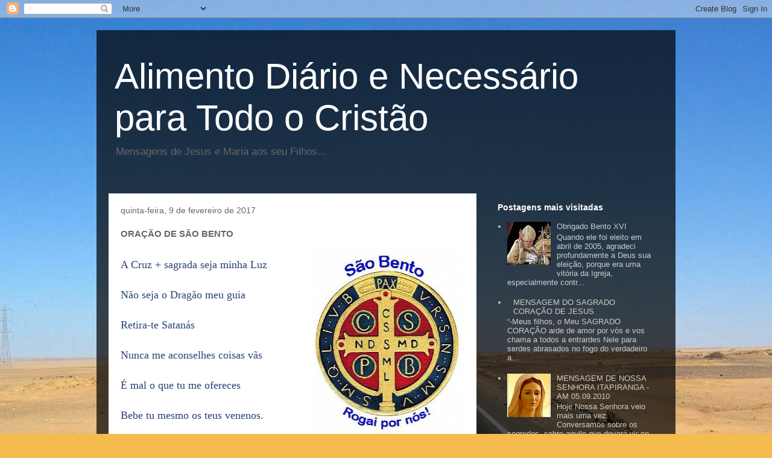

--- FILE ---
content_type: text/html; charset=UTF-8
request_url: https://charlespablo.blogspot.com/2017/02/oracao-de-sao-bento_9.html
body_size: 26209
content:
<!DOCTYPE html>
<html class='v2' dir='ltr' lang='pt-BR'>
<head>
<link href='https://www.blogger.com/static/v1/widgets/335934321-css_bundle_v2.css' rel='stylesheet' type='text/css'/>
<meta content='width=1100' name='viewport'/>
<meta content='text/html; charset=UTF-8' http-equiv='Content-Type'/>
<meta content='blogger' name='generator'/>
<link href='https://charlespablo.blogspot.com/favicon.ico' rel='icon' type='image/x-icon'/>
<link href='http://charlespablo.blogspot.com/2017/02/oracao-de-sao-bento_9.html' rel='canonical'/>
<link rel="alternate" type="application/atom+xml" title="Alimento Diário e Necessário para Todo o Cristão - Atom" href="https://charlespablo.blogspot.com/feeds/posts/default" />
<link rel="alternate" type="application/rss+xml" title="Alimento Diário e Necessário para Todo o Cristão - RSS" href="https://charlespablo.blogspot.com/feeds/posts/default?alt=rss" />
<link rel="service.post" type="application/atom+xml" title="Alimento Diário e Necessário para Todo o Cristão - Atom" href="https://www.blogger.com/feeds/952761099614138616/posts/default" />

<link rel="alternate" type="application/atom+xml" title="Alimento Diário e Necessário para Todo o Cristão - Atom" href="https://charlespablo.blogspot.com/feeds/2602496945797473410/comments/default" />
<!--Can't find substitution for tag [blog.ieCssRetrofitLinks]-->
<link href='https://blogger.googleusercontent.com/img/b/R29vZ2xl/AVvXsEga27IhWU-CutOVvBlXcg9oAWo5RFEEjruImjB9Sagt0Bx3SexGsNyWMus5EQIVUSJi0zOXSp7DKIhUmmS62zBSp8UbrV7VXlkrE5RxzrXpFxmiUwUbB7T3pDYokF7mqJQWVANshkzuSsR2/s320/adesivos-saobentorogai_1.jpg' rel='image_src'/>
<meta content='http://charlespablo.blogspot.com/2017/02/oracao-de-sao-bento_9.html' property='og:url'/>
<meta content='ORAÇÃO DE SÃO BENTO ' property='og:title'/>
<meta content='     A Cruz + sagrada seja minha Luz     Não seja o Dragão meu guia     Retira-te Satanás     Nunca me aconselhes coisas vãs     É mal o que...' property='og:description'/>
<meta content='https://blogger.googleusercontent.com/img/b/R29vZ2xl/AVvXsEga27IhWU-CutOVvBlXcg9oAWo5RFEEjruImjB9Sagt0Bx3SexGsNyWMus5EQIVUSJi0zOXSp7DKIhUmmS62zBSp8UbrV7VXlkrE5RxzrXpFxmiUwUbB7T3pDYokF7mqJQWVANshkzuSsR2/w1200-h630-p-k-no-nu/adesivos-saobentorogai_1.jpg' property='og:image'/>
<title>Alimento Diário e Necessário para Todo o Cristão: ORAÇÃO DE SÃO BENTO </title>
<style id='page-skin-1' type='text/css'><!--
/*
-----------------------------------------------
Blogger Template Style
Name:     Travel
Designer: Sookhee Lee
URL:      www.plyfly.net
----------------------------------------------- */
/* Content
----------------------------------------------- */
body {
font: normal normal 13px 'Trebuchet MS',Trebuchet,sans-serif;
color: #666666;
background: #f4bc4f url(//themes.googleusercontent.com/image?id=0BwVBOzw_-hbMMDYxYTU0MmQtZTA5Yi00MTIwLTk3ZjktZWI4MzJhMDQyOTIy) repeat fixed top center;
}
html body .region-inner {
min-width: 0;
max-width: 100%;
width: auto;
}
a:link {
text-decoration:none;
color: #ff9900;
}
a:visited {
text-decoration:none;
color: #b87209;
}
a:hover {
text-decoration:underline;
color: #ff9900;
}
.content-outer .content-cap-top {
height: 0;
background: transparent none repeat-x scroll top center;
}
.content-outer {
margin: 0 auto;
padding-top: 20px;
}
.content-inner {
background: transparent url(https://resources.blogblog.com/blogblog/data/1kt/travel/bg_black_70.png) repeat scroll top left;
background-position: left -0;
background-color: transparent;
padding: 20px;
}
.main-inner .date-outer {
margin-bottom: 2em;
}
/* Header
----------------------------------------------- */
.header-inner .Header .titlewrapper,
.header-inner .Header .descriptionwrapper {
padding-left: 10px;
padding-right: 10px;
}
.Header h1 {
font: normal normal 60px 'Trebuchet MS',Trebuchet,sans-serif;
color: #ffffff;
}
.Header h1 a {
color: #ffffff;
}
.Header .description {
color: #666666;
font-size: 130%;
}
/* Tabs
----------------------------------------------- */
.tabs-inner {
margin: 1em 0 0;
padding: 0;
}
.tabs-inner .section {
margin: 0;
}
.tabs-inner .widget ul {
padding: 0;
background: transparent url(https://resources.blogblog.com/blogblog/data/1kt/travel/bg_black_50.png) repeat scroll top center;
}
.tabs-inner .widget li {
border: none;
}
.tabs-inner .widget li a {
display: inline-block;
padding: 1em 1.5em;
color: #ffffff;
font: normal bold 16px 'Trebuchet MS',Trebuchet,sans-serif;
}
.tabs-inner .widget li.selected a,
.tabs-inner .widget li a:hover {
position: relative;
z-index: 1;
background: transparent url(https://resources.blogblog.com/blogblog/data/1kt/travel/bg_black_50.png) repeat scroll top center;
color: #ffffff;
}
/* Headings
----------------------------------------------- */
h2 {
font: normal bold 14px 'Trebuchet MS',Trebuchet,sans-serif;
color: #ffffff;
}
.main-inner h2.date-header {
font: normal normal 14px 'Trebuchet MS',Trebuchet,sans-serif;
color: #666666;
}
.footer-inner .widget h2,
.sidebar .widget h2 {
padding-bottom: .5em;
}
/* Main
----------------------------------------------- */
.main-inner {
padding: 20px 0;
}
.main-inner .column-center-inner {
padding: 20px 0;
}
.main-inner .column-center-inner .section {
margin: 0 20px;
}
.main-inner .column-right-inner {
margin-left: 20px;
}
.main-inner .fauxcolumn-right-outer .fauxcolumn-inner {
margin-left: 20px;
background: transparent none repeat scroll top left;
}
.main-inner .column-left-inner {
margin-right: 20px;
}
.main-inner .fauxcolumn-left-outer .fauxcolumn-inner {
margin-right: 20px;
background: transparent none repeat scroll top left;
}
.main-inner .column-left-inner,
.main-inner .column-right-inner {
padding: 15px 0;
}
/* Posts
----------------------------------------------- */
h3.post-title {
margin-top: 20px;
}
h3.post-title a {
font: normal bold 20px 'Trebuchet MS',Trebuchet,sans-serif;
color: #000000;
}
h3.post-title a:hover {
text-decoration: underline;
}
.main-inner .column-center-outer {
background: #ffffff none repeat scroll top left;
_background-image: none;
}
.post-body {
line-height: 1.4;
position: relative;
}
.post-header {
margin: 0 0 1em;
line-height: 1.6;
}
.post-footer {
margin: .5em 0;
line-height: 1.6;
}
#blog-pager {
font-size: 140%;
}
#comments {
background: #cccccc none repeat scroll top center;
padding: 15px;
}
#comments .comment-author {
padding-top: 1.5em;
}
#comments h4,
#comments .comment-author a,
#comments .comment-timestamp a {
color: #000000;
}
#comments .comment-author:first-child {
padding-top: 0;
border-top: none;
}
.avatar-image-container {
margin: .2em 0 0;
}
/* Comments
----------------------------------------------- */
#comments a {
color: #000000;
}
.comments .comments-content .icon.blog-author {
background-repeat: no-repeat;
background-image: url([data-uri]);
}
.comments .comments-content .loadmore a {
border-top: 1px solid #000000;
border-bottom: 1px solid #000000;
}
.comments .comment-thread.inline-thread {
background: #ffffff;
}
.comments .continue {
border-top: 2px solid #000000;
}
/* Widgets
----------------------------------------------- */
.sidebar .widget {
border-bottom: 2px solid transparent;
padding-bottom: 10px;
margin: 10px 0;
}
.sidebar .widget:first-child {
margin-top: 0;
}
.sidebar .widget:last-child {
border-bottom: none;
margin-bottom: 0;
padding-bottom: 0;
}
.footer-inner .widget,
.sidebar .widget {
font: normal normal 13px 'Trebuchet MS',Trebuchet,sans-serif;
color: #cccccc;
}
.sidebar .widget a:link {
color: #cccccc;
text-decoration: none;
}
.sidebar .widget a:visited {
color: #b87209;
}
.sidebar .widget a:hover {
color: #cccccc;
text-decoration: underline;
}
.footer-inner .widget a:link {
color: #ff9900;
text-decoration: none;
}
.footer-inner .widget a:visited {
color: #b87209;
}
.footer-inner .widget a:hover {
color: #ff9900;
text-decoration: underline;
}
.widget .zippy {
color: #ffffff;
}
.footer-inner {
background: transparent none repeat scroll top center;
}
/* Mobile
----------------------------------------------- */
body.mobile  {
background-size: 100% auto;
}
body.mobile .AdSense {
margin: 0 -10px;
}
.mobile .body-fauxcolumn-outer {
background: transparent none repeat scroll top left;
}
.mobile .footer-inner .widget a:link {
color: #cccccc;
text-decoration: none;
}
.mobile .footer-inner .widget a:visited {
color: #b87209;
}
.mobile-post-outer a {
color: #000000;
}
.mobile-link-button {
background-color: #ff9900;
}
.mobile-link-button a:link, .mobile-link-button a:visited {
color: #ffffff;
}
.mobile-index-contents {
color: #666666;
}
.mobile .tabs-inner .PageList .widget-content {
background: transparent url(https://resources.blogblog.com/blogblog/data/1kt/travel/bg_black_50.png) repeat scroll top center;
color: #ffffff;
}
.mobile .tabs-inner .PageList .widget-content .pagelist-arrow {
border-left: 1px solid #ffffff;
}

--></style>
<style id='template-skin-1' type='text/css'><!--
body {
min-width: 960px;
}
.content-outer, .content-fauxcolumn-outer, .region-inner {
min-width: 960px;
max-width: 960px;
_width: 960px;
}
.main-inner .columns {
padding-left: 0;
padding-right: 310px;
}
.main-inner .fauxcolumn-center-outer {
left: 0;
right: 310px;
/* IE6 does not respect left and right together */
_width: expression(this.parentNode.offsetWidth -
parseInt("0") -
parseInt("310px") + 'px');
}
.main-inner .fauxcolumn-left-outer {
width: 0;
}
.main-inner .fauxcolumn-right-outer {
width: 310px;
}
.main-inner .column-left-outer {
width: 0;
right: 100%;
margin-left: -0;
}
.main-inner .column-right-outer {
width: 310px;
margin-right: -310px;
}
#layout {
min-width: 0;
}
#layout .content-outer {
min-width: 0;
width: 800px;
}
#layout .region-inner {
min-width: 0;
width: auto;
}
body#layout div.add_widget {
padding: 8px;
}
body#layout div.add_widget a {
margin-left: 32px;
}
--></style>
<style>
    body {background-image:url(\/\/themes.googleusercontent.com\/image?id=0BwVBOzw_-hbMMDYxYTU0MmQtZTA5Yi00MTIwLTk3ZjktZWI4MzJhMDQyOTIy);}
    
@media (max-width: 200px) { body {background-image:url(\/\/themes.googleusercontent.com\/image?id=0BwVBOzw_-hbMMDYxYTU0MmQtZTA5Yi00MTIwLTk3ZjktZWI4MzJhMDQyOTIy&options=w200);}}
@media (max-width: 400px) and (min-width: 201px) { body {background-image:url(\/\/themes.googleusercontent.com\/image?id=0BwVBOzw_-hbMMDYxYTU0MmQtZTA5Yi00MTIwLTk3ZjktZWI4MzJhMDQyOTIy&options=w400);}}
@media (max-width: 800px) and (min-width: 401px) { body {background-image:url(\/\/themes.googleusercontent.com\/image?id=0BwVBOzw_-hbMMDYxYTU0MmQtZTA5Yi00MTIwLTk3ZjktZWI4MzJhMDQyOTIy&options=w800);}}
@media (max-width: 1200px) and (min-width: 801px) { body {background-image:url(\/\/themes.googleusercontent.com\/image?id=0BwVBOzw_-hbMMDYxYTU0MmQtZTA5Yi00MTIwLTk3ZjktZWI4MzJhMDQyOTIy&options=w1200);}}
/* Last tag covers anything over one higher than the previous max-size cap. */
@media (min-width: 1201px) { body {background-image:url(\/\/themes.googleusercontent.com\/image?id=0BwVBOzw_-hbMMDYxYTU0MmQtZTA5Yi00MTIwLTk3ZjktZWI4MzJhMDQyOTIy&options=w1600);}}
  </style>
<link href='https://www.blogger.com/dyn-css/authorization.css?targetBlogID=952761099614138616&amp;zx=e60d5e58-fc93-44d0-bc72-a31fc4d5a83d' media='none' onload='if(media!=&#39;all&#39;)media=&#39;all&#39;' rel='stylesheet'/><noscript><link href='https://www.blogger.com/dyn-css/authorization.css?targetBlogID=952761099614138616&amp;zx=e60d5e58-fc93-44d0-bc72-a31fc4d5a83d' rel='stylesheet'/></noscript>
<meta name='google-adsense-platform-account' content='ca-host-pub-1556223355139109'/>
<meta name='google-adsense-platform-domain' content='blogspot.com'/>

</head>
<body class='loading variant-road'>
<div class='navbar section' id='navbar' name='Navbar'><div class='widget Navbar' data-version='1' id='Navbar1'><script type="text/javascript">
    function setAttributeOnload(object, attribute, val) {
      if(window.addEventListener) {
        window.addEventListener('load',
          function(){ object[attribute] = val; }, false);
      } else {
        window.attachEvent('onload', function(){ object[attribute] = val; });
      }
    }
  </script>
<div id="navbar-iframe-container"></div>
<script type="text/javascript" src="https://apis.google.com/js/platform.js"></script>
<script type="text/javascript">
      gapi.load("gapi.iframes:gapi.iframes.style.bubble", function() {
        if (gapi.iframes && gapi.iframes.getContext) {
          gapi.iframes.getContext().openChild({
              url: 'https://www.blogger.com/navbar/952761099614138616?po\x3d2602496945797473410\x26origin\x3dhttps://charlespablo.blogspot.com',
              where: document.getElementById("navbar-iframe-container"),
              id: "navbar-iframe"
          });
        }
      });
    </script><script type="text/javascript">
(function() {
var script = document.createElement('script');
script.type = 'text/javascript';
script.src = '//pagead2.googlesyndication.com/pagead/js/google_top_exp.js';
var head = document.getElementsByTagName('head')[0];
if (head) {
head.appendChild(script);
}})();
</script>
</div></div>
<div class='body-fauxcolumns'>
<div class='fauxcolumn-outer body-fauxcolumn-outer'>
<div class='cap-top'>
<div class='cap-left'></div>
<div class='cap-right'></div>
</div>
<div class='fauxborder-left'>
<div class='fauxborder-right'></div>
<div class='fauxcolumn-inner'>
</div>
</div>
<div class='cap-bottom'>
<div class='cap-left'></div>
<div class='cap-right'></div>
</div>
</div>
</div>
<div class='content'>
<div class='content-fauxcolumns'>
<div class='fauxcolumn-outer content-fauxcolumn-outer'>
<div class='cap-top'>
<div class='cap-left'></div>
<div class='cap-right'></div>
</div>
<div class='fauxborder-left'>
<div class='fauxborder-right'></div>
<div class='fauxcolumn-inner'>
</div>
</div>
<div class='cap-bottom'>
<div class='cap-left'></div>
<div class='cap-right'></div>
</div>
</div>
</div>
<div class='content-outer'>
<div class='content-cap-top cap-top'>
<div class='cap-left'></div>
<div class='cap-right'></div>
</div>
<div class='fauxborder-left content-fauxborder-left'>
<div class='fauxborder-right content-fauxborder-right'></div>
<div class='content-inner'>
<header>
<div class='header-outer'>
<div class='header-cap-top cap-top'>
<div class='cap-left'></div>
<div class='cap-right'></div>
</div>
<div class='fauxborder-left header-fauxborder-left'>
<div class='fauxborder-right header-fauxborder-right'></div>
<div class='region-inner header-inner'>
<div class='header section' id='header' name='Cabeçalho'><div class='widget Header' data-version='1' id='Header1'>
<div id='header-inner'>
<div class='titlewrapper'>
<h1 class='title'>
<a href='https://charlespablo.blogspot.com/'>
Alimento Diário e Necessário para Todo o Cristão
</a>
</h1>
</div>
<div class='descriptionwrapper'>
<p class='description'><span>       Mensagens de Jesus e Maria aos seu Filhos...</span></p>
</div>
</div>
</div></div>
</div>
</div>
<div class='header-cap-bottom cap-bottom'>
<div class='cap-left'></div>
<div class='cap-right'></div>
</div>
</div>
</header>
<div class='tabs-outer'>
<div class='tabs-cap-top cap-top'>
<div class='cap-left'></div>
<div class='cap-right'></div>
</div>
<div class='fauxborder-left tabs-fauxborder-left'>
<div class='fauxborder-right tabs-fauxborder-right'></div>
<div class='region-inner tabs-inner'>
<div class='tabs no-items section' id='crosscol' name='Entre colunas'></div>
<div class='tabs no-items section' id='crosscol-overflow' name='Cross-Column 2'></div>
</div>
</div>
<div class='tabs-cap-bottom cap-bottom'>
<div class='cap-left'></div>
<div class='cap-right'></div>
</div>
</div>
<div class='main-outer'>
<div class='main-cap-top cap-top'>
<div class='cap-left'></div>
<div class='cap-right'></div>
</div>
<div class='fauxborder-left main-fauxborder-left'>
<div class='fauxborder-right main-fauxborder-right'></div>
<div class='region-inner main-inner'>
<div class='columns fauxcolumns'>
<div class='fauxcolumn-outer fauxcolumn-center-outer'>
<div class='cap-top'>
<div class='cap-left'></div>
<div class='cap-right'></div>
</div>
<div class='fauxborder-left'>
<div class='fauxborder-right'></div>
<div class='fauxcolumn-inner'>
</div>
</div>
<div class='cap-bottom'>
<div class='cap-left'></div>
<div class='cap-right'></div>
</div>
</div>
<div class='fauxcolumn-outer fauxcolumn-left-outer'>
<div class='cap-top'>
<div class='cap-left'></div>
<div class='cap-right'></div>
</div>
<div class='fauxborder-left'>
<div class='fauxborder-right'></div>
<div class='fauxcolumn-inner'>
</div>
</div>
<div class='cap-bottom'>
<div class='cap-left'></div>
<div class='cap-right'></div>
</div>
</div>
<div class='fauxcolumn-outer fauxcolumn-right-outer'>
<div class='cap-top'>
<div class='cap-left'></div>
<div class='cap-right'></div>
</div>
<div class='fauxborder-left'>
<div class='fauxborder-right'></div>
<div class='fauxcolumn-inner'>
</div>
</div>
<div class='cap-bottom'>
<div class='cap-left'></div>
<div class='cap-right'></div>
</div>
</div>
<!-- corrects IE6 width calculation -->
<div class='columns-inner'>
<div class='column-center-outer'>
<div class='column-center-inner'>
<div class='main section' id='main' name='Principal'><div class='widget Blog' data-version='1' id='Blog1'>
<div class='blog-posts hfeed'>

          <div class="date-outer">
        
<h2 class='date-header'><span>quinta-feira, 9 de fevereiro de 2017</span></h2>

          <div class="date-posts">
        
<div class='post-outer'>
<div class='post hentry uncustomized-post-template' itemprop='blogPost' itemscope='itemscope' itemtype='http://schema.org/BlogPosting'>
<meta content='https://blogger.googleusercontent.com/img/b/R29vZ2xl/AVvXsEga27IhWU-CutOVvBlXcg9oAWo5RFEEjruImjB9Sagt0Bx3SexGsNyWMus5EQIVUSJi0zOXSp7DKIhUmmS62zBSp8UbrV7VXlkrE5RxzrXpFxmiUwUbB7T3pDYokF7mqJQWVANshkzuSsR2/s320/adesivos-saobentorogai_1.jpg' itemprop='image_url'/>
<meta content='952761099614138616' itemprop='blogId'/>
<meta content='2602496945797473410' itemprop='postId'/>
<a name='2602496945797473410'></a>
<h3 class='post-title entry-title' itemprop='name'>
ORAÇÃO DE SÃO BENTO 
</h3>
<div class='post-header'>
<div class='post-header-line-1'></div>
</div>
<div class='post-body entry-content' id='post-body-2602496945797473410' itemprop='description articleBody'>
<div style="background-color: white; color: #2a4375; font-family: Merriweather; font-size: 12px; text-align: justify;">
<a href="https://blogger.googleusercontent.com/img/b/R29vZ2xl/AVvXsEga27IhWU-CutOVvBlXcg9oAWo5RFEEjruImjB9Sagt0Bx3SexGsNyWMus5EQIVUSJi0zOXSp7DKIhUmmS62zBSp8UbrV7VXlkrE5RxzrXpFxmiUwUbB7T3pDYokF7mqJQWVANshkzuSsR2/s1600/adesivos-saobentorogai_1.jpg" imageanchor="1" style="clear: right; float: right; margin-bottom: 1em; margin-left: 1em;"><img border="0" height="320" src="https://blogger.googleusercontent.com/img/b/R29vZ2xl/AVvXsEga27IhWU-CutOVvBlXcg9oAWo5RFEEjruImjB9Sagt0Bx3SexGsNyWMus5EQIVUSJi0zOXSp7DKIhUmmS62zBSp8UbrV7VXlkrE5RxzrXpFxmiUwUbB7T3pDYokF7mqJQWVANshkzuSsR2/s320/adesivos-saobentorogai_1.jpg" width="258" /></a></div>
<div style="background-color: white; color: #2a4375; font-family: Merriweather; font-size: 12px; text-align: justify;">
<br /></div>
<div style="background-color: white; color: #2a4375; font-family: Merriweather; text-align: justify;">
<span style="font-size: large;">A Cruz + sagrada seja minha Luz</span></div>
<div style="background-color: white; color: #2a4375; font-family: Merriweather; text-align: justify;">
<span style="font-size: large;"><br /></span></div>
<div style="background-color: white; color: #2a4375; font-family: Merriweather; text-align: justify;">
<span style="font-size: large;">Não seja o Dragão meu guia</span></div>
<div style="background-color: white; color: #2a4375; font-family: Merriweather; text-align: justify;">
<span style="font-size: large;"><br /></span></div>
<div style="background-color: white; color: #2a4375; font-family: Merriweather; text-align: justify;">
<span style="font-size: large;">Retira-te Satanás</span></div>
<div style="background-color: white; color: #2a4375; font-family: Merriweather; text-align: justify;">
<span style="font-size: large;"><br /></span></div>
<div style="background-color: white; color: #2a4375; font-family: Merriweather; text-align: justify;">
<span style="font-size: large;">Nunca me aconselhes coisas vãs</span></div>
<div style="background-color: white; color: #2a4375; font-family: Merriweather; text-align: justify;">
<span style="font-size: large;"><br /></span></div>
<div style="background-color: white; color: #2a4375; font-family: Merriweather; text-align: justify;">
<span style="font-size: large;">É mal o que tu me ofereces</span></div>
<div style="background-color: white; color: #2a4375; font-family: Merriweather; text-align: justify;">
<span style="font-size: large;"><br /></span></div>
<div style="background-color: white; color: #2a4375; font-family: Merriweather; text-align: justify;">
<span style="font-size: large;">Bebe tu mesmo os teus venenos.&nbsp;</span></div>
<div style="background-color: white; color: #2a4375; font-family: Merriweather; text-align: justify;">
<span style="font-size: large;"><br /></span></div>
<div style="background-color: white; color: #2a4375; font-family: Merriweather; text-align: justify;">
<span style="font-size: large;">Amém.</span></div>
<div class="" style="clear: both; text-align: center;">
<br /></div>
<div style='clear: both;'></div>
</div>
<div class='post-footer'>
<div class='post-footer-line post-footer-line-1'>
<span class='post-author vcard'>
By
<span class='fn' itemprop='author' itemscope='itemscope' itemtype='http://schema.org/Person'>
<meta content='https://www.blogger.com/profile/04606509422609805082' itemprop='url'/>
<a class='g-profile' href='https://www.blogger.com/profile/04606509422609805082' rel='author' title='author profile'>
<span itemprop='name'>CHARLES PABLO</span>
</a>
</span>
</span>
<span class='post-timestamp'>
às
<meta content='http://charlespablo.blogspot.com/2017/02/oracao-de-sao-bento_9.html' itemprop='url'/>
<a class='timestamp-link' href='https://charlespablo.blogspot.com/2017/02/oracao-de-sao-bento_9.html' rel='bookmark' title='permanent link'><abbr class='published' itemprop='datePublished' title='2017-02-09T06:51:00-08:00'>fevereiro 09, 2017</abbr></a>
</span>
<span class='post-comment-link'>
</span>
<span class='post-icons'>
<span class='item-action'>
<a href='https://www.blogger.com/email-post/952761099614138616/2602496945797473410' title='Enviar esta postagem'>
<img alt='' class='icon-action' height='13' src='https://resources.blogblog.com/img/icon18_email.gif' width='18'/>
</a>
</span>
<span class='item-control blog-admin pid-533735499'>
<a href='https://www.blogger.com/post-edit.g?blogID=952761099614138616&postID=2602496945797473410&from=pencil' title='Editar post'>
<img alt='' class='icon-action' height='18' src='https://resources.blogblog.com/img/icon18_edit_allbkg.gif' width='18'/>
</a>
</span>
</span>
<div class='post-share-buttons goog-inline-block'>
<a class='goog-inline-block share-button sb-email' href='https://www.blogger.com/share-post.g?blogID=952761099614138616&postID=2602496945797473410&target=email' target='_blank' title='Enviar por e-mail'><span class='share-button-link-text'>Enviar por e-mail</span></a><a class='goog-inline-block share-button sb-blog' href='https://www.blogger.com/share-post.g?blogID=952761099614138616&postID=2602496945797473410&target=blog' onclick='window.open(this.href, "_blank", "height=270,width=475"); return false;' target='_blank' title='Postar no blog!'><span class='share-button-link-text'>Postar no blog!</span></a><a class='goog-inline-block share-button sb-twitter' href='https://www.blogger.com/share-post.g?blogID=952761099614138616&postID=2602496945797473410&target=twitter' target='_blank' title='Compartilhar no X'><span class='share-button-link-text'>Compartilhar no X</span></a><a class='goog-inline-block share-button sb-facebook' href='https://www.blogger.com/share-post.g?blogID=952761099614138616&postID=2602496945797473410&target=facebook' onclick='window.open(this.href, "_blank", "height=430,width=640"); return false;' target='_blank' title='Compartilhar no Facebook'><span class='share-button-link-text'>Compartilhar no Facebook</span></a><a class='goog-inline-block share-button sb-pinterest' href='https://www.blogger.com/share-post.g?blogID=952761099614138616&postID=2602496945797473410&target=pinterest' target='_blank' title='Compartilhar com o Pinterest'><span class='share-button-link-text'>Compartilhar com o Pinterest</span></a>
</div>
</div>
<div class='post-footer-line post-footer-line-2'>
<span class='post-labels'>
</span>
</div>
<div class='post-footer-line post-footer-line-3'>
<span class='post-location'>
</span>
</div>
</div>
</div>
<div class='comments' id='comments'>
<a name='comments'></a>
<h4>Nenhum comentário:</h4>
<div id='Blog1_comments-block-wrapper'>
<dl class='avatar-comment-indent' id='comments-block'>
</dl>
</div>
<p class='comment-footer'>
<div class='comment-form'>
<a name='comment-form'></a>
<h4 id='comment-post-message'>Postar um comentário</h4>
<p>
</p>
<a href='https://www.blogger.com/comment/frame/952761099614138616?po=2602496945797473410&hl=pt-BR&saa=85391&origin=https://charlespablo.blogspot.com' id='comment-editor-src'></a>
<iframe allowtransparency='true' class='blogger-iframe-colorize blogger-comment-from-post' frameborder='0' height='410px' id='comment-editor' name='comment-editor' src='' width='100%'></iframe>
<script src='https://www.blogger.com/static/v1/jsbin/2830521187-comment_from_post_iframe.js' type='text/javascript'></script>
<script type='text/javascript'>
      BLOG_CMT_createIframe('https://www.blogger.com/rpc_relay.html');
    </script>
</div>
</p>
</div>
</div>

        </div></div>
      
</div>
<div class='blog-pager' id='blog-pager'>
<span id='blog-pager-newer-link'>
<a class='blog-pager-newer-link' href='https://charlespablo.blogspot.com/2017/02/resposta-de-jesus-quando-oramos-o-pai.html' id='Blog1_blog-pager-newer-link' title='Postagem mais recente'>Postagem mais recente</a>
</span>
<span id='blog-pager-older-link'>
<a class='blog-pager-older-link' href='https://charlespablo.blogspot.com/2017/02/ha-confusao-na-igreja-e-o-dialogo-ja-se.html' id='Blog1_blog-pager-older-link' title='Postagem mais antiga'>Postagem mais antiga</a>
</span>
<a class='home-link' href='https://charlespablo.blogspot.com/'>Página inicial</a>
</div>
<div class='clear'></div>
<div class='post-feeds'>
<div class='feed-links'>
Assinar:
<a class='feed-link' href='https://charlespablo.blogspot.com/feeds/2602496945797473410/comments/default' target='_blank' type='application/atom+xml'>Postar comentários (Atom)</a>
</div>
</div>
</div><div class='widget FeaturedPost' data-version='1' id='FeaturedPost1'>
<div class='post-summary'>
<h3><a href='https://charlespablo.blogspot.com/2019/07/confraria-do-rosario-indulgencias.html'>Confraria do Rosário: indulgências.</a></h3>
<p>
  Privilégio da Confraria Se os privilégios de uma confraria e a conveniência de unir a ela devem ser julgados de acordo com as indulgências...
</p>
<img class='image' src='https://blogger.googleusercontent.com/img/b/R29vZ2xl/AVvXsEiC4CNq4g0pJ9ckOZEQLhzD8EoLbQTaJ9fBC1RpnBc7SADK8Jabz4QqeYGqr0_xKin6CjrPs9skJad7ytG9XyGp8wpiVdoxMSqYm2uzQ2SI8d6vuLhV7VtCn81ADNgS-pc_BO2DeHaBXovF/s320/nossasenhoradorosc3a1rio.jpg'/>
</div>
<style type='text/css'>
    .image {
      width: 100%;
    }
  </style>
<div class='clear'></div>
</div><div class='widget PopularPosts' data-version='1' id='PopularPosts1'>
<div class='widget-content popular-posts'>
<ul>
<li>
<div class='item-content'>
<div class='item-thumbnail'>
<a href='https://charlespablo.blogspot.com/2013/02/obrigado-bento-xvi.html' target='_blank'>
<img alt='' border='0' src='https://blogger.googleusercontent.com/img/b/R29vZ2xl/AVvXsEgYnkVAylPfPPJWpcIMzJUocIBfHORnOjkRuE-BaJP5aeSb_fHzqh0SAtE-CKnj0D9-0vfTFIJlwVRRVQgwu0-pVZWxC1NnP1lJCM_G-ePmzlS8Vy8vU4iQ0bnRYbJD3hZHii-PpynweAFr/w72-h72-p-k-no-nu/PapaBentoXVI5.jpg'/>
</a>
</div>
<div class='item-title'><a href='https://charlespablo.blogspot.com/2013/02/obrigado-bento-xvi.html'>Obrigado Bento XVI</a></div>
<div class='item-snippet'>    Quando ele foi eleito em abril de 2005, agradeci profundamente a Deus sua eleição, porque era uma vitória da Igreja, especialmente contr...</div>
</div>
<div style='clear: both;'></div>
</li>
<li>
<div class='item-content'>
<div class='item-thumbnail'>
<a href='https://charlespablo.blogspot.com/2011/01/mensagem-do-sagrado-coracao-de-jesus.html' target='_blank'>
<img alt='' border='0' src='https://lh3.googleusercontent.com/blogger_img_proxy/AEn0k_umwNo98X6CfBQ0r_u0SHd7214qjf9XBs6BhcxBZUS0aVq8LV8w71APc7rmktSp5fwT45CMzRRwkp630pk9j1uoI3fgVALO2-PSOd1Oooww_lthzp5nDMWvFvLZL-kj-4WZbbMjxWPU4bYh30mWe9W06nrVOTlM0FI3nYKS=w72-h72-p-k-no-nu'/>
</a>
</div>
<div class='item-title'><a href='https://charlespablo.blogspot.com/2011/01/mensagem-do-sagrado-coracao-de-jesus.html'>MENSAGEM DO SAGRADO CORAÇÃO DE JESUS</a></div>
<div class='item-snippet'>&#8220;-Meus filhos, o Meu SAGRADO CORAÇÃO arde de amor por vós e vos chama a todos a entrardes Nele para serdes abrasados no fogo do verdadeiro a...</div>
</div>
<div style='clear: both;'></div>
</li>
<li>
<div class='item-content'>
<div class='item-thumbnail'>
<a href='https://charlespablo.blogspot.com/2010/09/mensagem-de-nossa-senhora-itapiranga-am.html' target='_blank'>
<img alt='' border='0' src='https://blogger.googleusercontent.com/img/b/R29vZ2xl/AVvXsEju8yrFSoo0Pa83RTVukr4tDU-1mOVRj_mdW24bQbegtB9d1kY5Sli_mpzDMBSEYqLsf1d3t6-OAr4ZlrFaA8ABXHf2FSKNLBcHgF1j7ffXr5KVBEc7K9zknNzaYS5j2WNz5aGPrptA-ck/w72-h72-p-k-no-nu/Nossa_Senhora_Rainha_da_Paz.jpg'/>
</a>
</div>
<div class='item-title'><a href='https://charlespablo.blogspot.com/2010/09/mensagem-de-nossa-senhora-itapiranga-am.html'>MENSAGEM DE NOSSA SENHORA  ITAPIRANGA - AM 05.09.2010</a></div>
<div class='item-snippet'>Hoje Nossa Senhora veio mais uma vez. Conversamos sobre os segredos, sobre aquilo que deverá vir no mundo. Nossa Senhora estava triste com a...</div>
</div>
<div style='clear: both;'></div>
</li>
<li>
<div class='item-content'>
<div class='item-thumbnail'>
<a href='https://charlespablo.blogspot.com/2016/09/oracao-de-sao-pio-jesus.html' target='_blank'>
<img alt='' border='0' src='https://blogger.googleusercontent.com/img/b/R29vZ2xl/AVvXsEjV5920qZLA_IBiq652rns4qfQUMqIP_oTOnCnPVIezyHOwgMukbyPl1pgmWollDUNVk2kWAA3m6jnR8y2oLyXWRmZqTrbAapBhA-o5UmWeuhOGxcGfDsfNUmDdsEmYGgmHS0plLaJ2xlO8/w72-h72-p-k-no-nu/padre_pio_e_crocifisso1.jpg'/>
</a>
</div>
<div class='item-title'><a href='https://charlespablo.blogspot.com/2016/09/oracao-de-sao-pio-jesus.html'>ORAÇÃO DE SÃO PIO À JESUS</a></div>
<div class='item-snippet'>   &#8220;Jesus, Que nada me separe de Ti, nem a vida, nem a morte. Seguindo-Te em vida, ligado a Ti com todo amor, seja-me concedido expirar cont...</div>
</div>
<div style='clear: both;'></div>
</li>
<li>
<div class='item-content'>
<div class='item-thumbnail'>
<a href='https://charlespablo.blogspot.com/2016/09/lei-do-jejum-e-abstinencia.html' target='_blank'>
<img alt='' border='0' src='https://blogger.googleusercontent.com/img/b/R29vZ2xl/AVvXsEibnoXRXolOhsIdKwskjH0dSUe7MhJ6NXKMPZ29UVbKgdnE94CPD0dFc6bJ-6B_3jd8ZPfnwPBv1eeFVgi4Yk3uacKDPuXouKU-iJG72m79BW2f5d82ehnikkI2EqTFB8Mul32bvAnWlgZD/w72-h72-p-k-no-nu/banner_jejum_capa.jpg'/>
</a>
</div>
<div class='item-title'><a href='https://charlespablo.blogspot.com/2016/09/lei-do-jejum-e-abstinencia.html'>Lei do Jejum e Abstinência</a></div>
<div class='item-snippet'>   Toda sexta-feira do ano é dia de penitência a não ser que coincida com alguma solenidade do calendário litúrgico. Nesse dia os fiéis deve...</div>
</div>
<div style='clear: both;'></div>
</li>
<li>
<div class='item-content'>
<div class='item-thumbnail'>
<a href='https://charlespablo.blogspot.com/2010/05/11052010-apegar-se-as-coisas-eternas.html' target='_blank'>
<img alt='' border='0' src='https://blogger.googleusercontent.com/img/b/R29vZ2xl/AVvXsEh9xrb1xcAUAh1dzVjspjs6nqjeyOukiVFahOLJivCG05jnHcfxYKW5A4ugqNn8u6rB8XgWo2HhnB8T9lbDkCB3CgGhOHEkK6L6464-sPGi6al87RQzjpF5-jU1PlBmGw7hxuV_oEtaTYri/w72-h72-p-k-no-nu/A+Comun%C3%A3o+dos+Santos.jpg'/>
</a>
</div>
<div class='item-title'><a href='https://charlespablo.blogspot.com/2010/05/11052010-apegar-se-as-coisas-eternas.html'>11.05.2010     APEGAR - SE ÀS COISAS ETERNAS</a></div>
<div class='item-snippet'>Se todos os homens fossem espíritos puros, vocês compreenderiam, que por um único pensamento, eles teriam a faculdade de se comunicarem todo...</div>
</div>
<div style='clear: both;'></div>
</li>
<li>
<div class='item-content'>
<div class='item-thumbnail'>
<a href='https://charlespablo.blogspot.com/2013/03/sereis-provados-e-purificados-no-corpo.html' target='_blank'>
<img alt='' border='0' src='https://blogger.googleusercontent.com/img/b/R29vZ2xl/AVvXsEiYH4tFJW5glOYmucMxIQ54vZPmnPFFXv6r4keI7L-wl0T8HFnQXoUhd1jN4_8B6MBih1wYw77dSTNWuqEkDYj6ORE7_GK7l0_C2eQfAiRjLImoRqLjIbhvIVUnuBOVDgTfAaPLhIWPn_OY/w72-h72-p-k-no-nu/salvador.jpg'/>
</a>
</div>
<div class='item-title'><a href='https://charlespablo.blogspot.com/2013/03/sereis-provados-e-purificados-no-corpo.html'>SEREIS PROVADOS E PURIFICADOS NO CORPO, ALMA E ESPÍRITO, ASSIM COMO O OURO É PROVADO NO FOGO! - ALTO DE GUARNE - 20.03.13</a></div>
<div class='item-snippet'>      CHAMADO DE JESUS O BOM PASTOR AO SEU REBANHO   Assim disse o Senhor:   A paz em vosso espírito irá se desestabilizar , assim como a pa...</div>
</div>
<div style='clear: both;'></div>
</li>
<li>
<div class='item-content'>
<div class='item-thumbnail'>
<a href='https://charlespablo.blogspot.com/2010/08/3362-mensagem-de-nossa-senhora.html' target='_blank'>
<img alt='' border='0' src='https://blogger.googleusercontent.com/img/b/R29vZ2xl/AVvXsEiMgYDAbc-wadwRD-MIe-X7d-_p6yGdKMeUEqygVjqilYF51VxFsoQrMQzOY8jWtVbPl3rNHInhrQjwG6TRqxv0WC0aj5Vv3wHkDzZe-yZsXgPXkcj-wJ_pB_TYoqvYx3MlFLzJhlZHalHx/w72-h72-p-k-no-nu/imagem+NossaSenhora.JPG'/>
</a>
</div>
<div class='item-title'><a href='https://charlespablo.blogspot.com/2010/08/3362-mensagem-de-nossa-senhora.html'>3.362- Mensagem de Nossa Senhora,</a></div>
<div class='item-snippet'>Queridos filhos, Dolores viverá angustiada por ver a devastação em Belo Monte. A terra encheu-se de maldade e os homens trilham como cegos e...</div>
</div>
<div style='clear: both;'></div>
</li>
<li>
<div class='item-content'>
<div class='item-thumbnail'>
<a href='https://charlespablo.blogspot.com/2017/02/resposta-de-jesus-quando-oramos-o-pai.html' target='_blank'>
<img alt='' border='0' src='https://blogger.googleusercontent.com/img/b/R29vZ2xl/AVvXsEhSrFeA8ry6DzuClEYqTjcA6YzaOtWrFNWQEqIn7mx6z2OOEO-tBaL9moMbfLcL_ToChysWplfWH2P6Mgvr5kwFyLWmownTW1dncyw7VnTVJPA0y83d1BORIuYoILoB-jKULeJD1Tno6mGd/w72-h72-p-k-no-nu/Blog-slide+189.jpg'/>
</a>
</div>
<div class='item-title'><a href='https://charlespablo.blogspot.com/2017/02/resposta-de-jesus-quando-oramos-o-pai.html'>RESPOSTA DE JESUS QUANDO ORAMOS O PAI NOSSO</a></div>
<div class='item-snippet'>   Filho meu, que estás na terra, preocupado, confundido desorientado, solitário, triste, angustiado...     Eu conheço perfeitamente teu nom...</div>
</div>
<div style='clear: both;'></div>
</li>
<li>
<div class='item-content'>
<div class='item-thumbnail'>
<a href='https://charlespablo.blogspot.com/2010/04/02-de-abril-de-2010-mensagem-de-nossa.html' target='_blank'>
<img alt='' border='0' src='https://blogger.googleusercontent.com/img/b/R29vZ2xl/AVvXsEiISbsX_WuhGtFTe5w0_gZnyGmTu94YJXKoTQd5-W_kVaS2BXMdLQfNiQ_LJ-XqzLdSAG8-lcWcs6z5Cazqs_QPEFkv85bYdoaiTqfBxhHsLfbHvhEWDs2iXlFP8M45eUBYiD1cRV2EqthP/w72-h72-p-k-no-nu/frase2-ok.jpg'/>
</a>
</div>
<div class='item-title'><a href='https://charlespablo.blogspot.com/2010/04/02-de-abril-de-2010-mensagem-de-nossa.html'>(nenhum título)</a></div>
<div class='item-snippet'>02 DE ABRIL DE 2010 MENSAGEM DE NOSSA SENHORA À MIRJANA DRAGICEVIC SOLDO &quot;Queridos filhos, Hoje Eu lhes abençôo de uma forma especial e...</div>
</div>
<div style='clear: both;'></div>
</li>
</ul>
<div class='clear'></div>
</div>
</div></div>
</div>
</div>
<div class='column-left-outer'>
<div class='column-left-inner'>
<aside>
</aside>
</div>
</div>
<div class='column-right-outer'>
<div class='column-right-inner'>
<aside>
<div class='sidebar section' id='sidebar-right-1'><div class='widget PopularPosts' data-version='1' id='PopularPosts2'>
<h2>Postagens mais visitadas</h2>
<div class='widget-content popular-posts'>
<ul>
<li>
<div class='item-content'>
<div class='item-thumbnail'>
<a href='https://charlespablo.blogspot.com/2013/02/obrigado-bento-xvi.html' target='_blank'>
<img alt='' border='0' src='https://blogger.googleusercontent.com/img/b/R29vZ2xl/AVvXsEgYnkVAylPfPPJWpcIMzJUocIBfHORnOjkRuE-BaJP5aeSb_fHzqh0SAtE-CKnj0D9-0vfTFIJlwVRRVQgwu0-pVZWxC1NnP1lJCM_G-ePmzlS8Vy8vU4iQ0bnRYbJD3hZHii-PpynweAFr/w72-h72-p-k-no-nu/PapaBentoXVI5.jpg'/>
</a>
</div>
<div class='item-title'><a href='https://charlespablo.blogspot.com/2013/02/obrigado-bento-xvi.html'>Obrigado Bento XVI</a></div>
<div class='item-snippet'>    Quando ele foi eleito em abril de 2005, agradeci profundamente a Deus sua eleição, porque era uma vitória da Igreja, especialmente contr...</div>
</div>
<div style='clear: both;'></div>
</li>
<li>
<div class='item-content'>
<div class='item-thumbnail'>
<a href='https://charlespablo.blogspot.com/2011/01/mensagem-do-sagrado-coracao-de-jesus.html' target='_blank'>
<img alt='' border='0' src='https://lh3.googleusercontent.com/blogger_img_proxy/AEn0k_umwNo98X6CfBQ0r_u0SHd7214qjf9XBs6BhcxBZUS0aVq8LV8w71APc7rmktSp5fwT45CMzRRwkp630pk9j1uoI3fgVALO2-PSOd1Oooww_lthzp5nDMWvFvLZL-kj-4WZbbMjxWPU4bYh30mWe9W06nrVOTlM0FI3nYKS=w72-h72-p-k-no-nu'/>
</a>
</div>
<div class='item-title'><a href='https://charlespablo.blogspot.com/2011/01/mensagem-do-sagrado-coracao-de-jesus.html'>MENSAGEM DO SAGRADO CORAÇÃO DE JESUS</a></div>
<div class='item-snippet'>&#8220;-Meus filhos, o Meu SAGRADO CORAÇÃO arde de amor por vós e vos chama a todos a entrardes Nele para serdes abrasados no fogo do verdadeiro a...</div>
</div>
<div style='clear: both;'></div>
</li>
<li>
<div class='item-content'>
<div class='item-thumbnail'>
<a href='https://charlespablo.blogspot.com/2010/09/mensagem-de-nossa-senhora-itapiranga-am.html' target='_blank'>
<img alt='' border='0' src='https://blogger.googleusercontent.com/img/b/R29vZ2xl/AVvXsEju8yrFSoo0Pa83RTVukr4tDU-1mOVRj_mdW24bQbegtB9d1kY5Sli_mpzDMBSEYqLsf1d3t6-OAr4ZlrFaA8ABXHf2FSKNLBcHgF1j7ffXr5KVBEc7K9zknNzaYS5j2WNz5aGPrptA-ck/w72-h72-p-k-no-nu/Nossa_Senhora_Rainha_da_Paz.jpg'/>
</a>
</div>
<div class='item-title'><a href='https://charlespablo.blogspot.com/2010/09/mensagem-de-nossa-senhora-itapiranga-am.html'>MENSAGEM DE NOSSA SENHORA  ITAPIRANGA - AM 05.09.2010</a></div>
<div class='item-snippet'>Hoje Nossa Senhora veio mais uma vez. Conversamos sobre os segredos, sobre aquilo que deverá vir no mundo. Nossa Senhora estava triste com a...</div>
</div>
<div style='clear: both;'></div>
</li>
<li>
<div class='item-content'>
<div class='item-thumbnail'>
<a href='https://charlespablo.blogspot.com/2016/09/oracao-de-sao-pio-jesus.html' target='_blank'>
<img alt='' border='0' src='https://blogger.googleusercontent.com/img/b/R29vZ2xl/AVvXsEjV5920qZLA_IBiq652rns4qfQUMqIP_oTOnCnPVIezyHOwgMukbyPl1pgmWollDUNVk2kWAA3m6jnR8y2oLyXWRmZqTrbAapBhA-o5UmWeuhOGxcGfDsfNUmDdsEmYGgmHS0plLaJ2xlO8/w72-h72-p-k-no-nu/padre_pio_e_crocifisso1.jpg'/>
</a>
</div>
<div class='item-title'><a href='https://charlespablo.blogspot.com/2016/09/oracao-de-sao-pio-jesus.html'>ORAÇÃO DE SÃO PIO À JESUS</a></div>
<div class='item-snippet'>   &#8220;Jesus, Que nada me separe de Ti, nem a vida, nem a morte. Seguindo-Te em vida, ligado a Ti com todo amor, seja-me concedido expirar cont...</div>
</div>
<div style='clear: both;'></div>
</li>
<li>
<div class='item-content'>
<div class='item-thumbnail'>
<a href='https://charlespablo.blogspot.com/2016/09/lei-do-jejum-e-abstinencia.html' target='_blank'>
<img alt='' border='0' src='https://blogger.googleusercontent.com/img/b/R29vZ2xl/AVvXsEibnoXRXolOhsIdKwskjH0dSUe7MhJ6NXKMPZ29UVbKgdnE94CPD0dFc6bJ-6B_3jd8ZPfnwPBv1eeFVgi4Yk3uacKDPuXouKU-iJG72m79BW2f5d82ehnikkI2EqTFB8Mul32bvAnWlgZD/w72-h72-p-k-no-nu/banner_jejum_capa.jpg'/>
</a>
</div>
<div class='item-title'><a href='https://charlespablo.blogspot.com/2016/09/lei-do-jejum-e-abstinencia.html'>Lei do Jejum e Abstinência</a></div>
<div class='item-snippet'>   Toda sexta-feira do ano é dia de penitência a não ser que coincida com alguma solenidade do calendário litúrgico. Nesse dia os fiéis deve...</div>
</div>
<div style='clear: both;'></div>
</li>
<li>
<div class='item-content'>
<div class='item-thumbnail'>
<a href='https://charlespablo.blogspot.com/2010/05/11052010-apegar-se-as-coisas-eternas.html' target='_blank'>
<img alt='' border='0' src='https://blogger.googleusercontent.com/img/b/R29vZ2xl/AVvXsEh9xrb1xcAUAh1dzVjspjs6nqjeyOukiVFahOLJivCG05jnHcfxYKW5A4ugqNn8u6rB8XgWo2HhnB8T9lbDkCB3CgGhOHEkK6L6464-sPGi6al87RQzjpF5-jU1PlBmGw7hxuV_oEtaTYri/w72-h72-p-k-no-nu/A+Comun%C3%A3o+dos+Santos.jpg'/>
</a>
</div>
<div class='item-title'><a href='https://charlespablo.blogspot.com/2010/05/11052010-apegar-se-as-coisas-eternas.html'>11.05.2010     APEGAR - SE ÀS COISAS ETERNAS</a></div>
<div class='item-snippet'>Se todos os homens fossem espíritos puros, vocês compreenderiam, que por um único pensamento, eles teriam a faculdade de se comunicarem todo...</div>
</div>
<div style='clear: both;'></div>
</li>
<li>
<div class='item-content'>
<div class='item-thumbnail'>
<a href='https://charlespablo.blogspot.com/2013/03/sereis-provados-e-purificados-no-corpo.html' target='_blank'>
<img alt='' border='0' src='https://blogger.googleusercontent.com/img/b/R29vZ2xl/AVvXsEiYH4tFJW5glOYmucMxIQ54vZPmnPFFXv6r4keI7L-wl0T8HFnQXoUhd1jN4_8B6MBih1wYw77dSTNWuqEkDYj6ORE7_GK7l0_C2eQfAiRjLImoRqLjIbhvIVUnuBOVDgTfAaPLhIWPn_OY/w72-h72-p-k-no-nu/salvador.jpg'/>
</a>
</div>
<div class='item-title'><a href='https://charlespablo.blogspot.com/2013/03/sereis-provados-e-purificados-no-corpo.html'>SEREIS PROVADOS E PURIFICADOS NO CORPO, ALMA E ESPÍRITO, ASSIM COMO O OURO É PROVADO NO FOGO! - ALTO DE GUARNE - 20.03.13</a></div>
<div class='item-snippet'>      CHAMADO DE JESUS O BOM PASTOR AO SEU REBANHO   Assim disse o Senhor:   A paz em vosso espírito irá se desestabilizar , assim como a pa...</div>
</div>
<div style='clear: both;'></div>
</li>
<li>
<div class='item-content'>
<div class='item-thumbnail'>
<a href='https://charlespablo.blogspot.com/2010/08/3362-mensagem-de-nossa-senhora.html' target='_blank'>
<img alt='' border='0' src='https://blogger.googleusercontent.com/img/b/R29vZ2xl/AVvXsEiMgYDAbc-wadwRD-MIe-X7d-_p6yGdKMeUEqygVjqilYF51VxFsoQrMQzOY8jWtVbPl3rNHInhrQjwG6TRqxv0WC0aj5Vv3wHkDzZe-yZsXgPXkcj-wJ_pB_TYoqvYx3MlFLzJhlZHalHx/w72-h72-p-k-no-nu/imagem+NossaSenhora.JPG'/>
</a>
</div>
<div class='item-title'><a href='https://charlespablo.blogspot.com/2010/08/3362-mensagem-de-nossa-senhora.html'>3.362- Mensagem de Nossa Senhora,</a></div>
<div class='item-snippet'>Queridos filhos, Dolores viverá angustiada por ver a devastação em Belo Monte. A terra encheu-se de maldade e os homens trilham como cegos e...</div>
</div>
<div style='clear: both;'></div>
</li>
<li>
<div class='item-content'>
<div class='item-thumbnail'>
<a href='https://charlespablo.blogspot.com/2017/02/resposta-de-jesus-quando-oramos-o-pai.html' target='_blank'>
<img alt='' border='0' src='https://blogger.googleusercontent.com/img/b/R29vZ2xl/AVvXsEhSrFeA8ry6DzuClEYqTjcA6YzaOtWrFNWQEqIn7mx6z2OOEO-tBaL9moMbfLcL_ToChysWplfWH2P6Mgvr5kwFyLWmownTW1dncyw7VnTVJPA0y83d1BORIuYoILoB-jKULeJD1Tno6mGd/w72-h72-p-k-no-nu/Blog-slide+189.jpg'/>
</a>
</div>
<div class='item-title'><a href='https://charlespablo.blogspot.com/2017/02/resposta-de-jesus-quando-oramos-o-pai.html'>RESPOSTA DE JESUS QUANDO ORAMOS O PAI NOSSO</a></div>
<div class='item-snippet'>   Filho meu, que estás na terra, preocupado, confundido desorientado, solitário, triste, angustiado...     Eu conheço perfeitamente teu nom...</div>
</div>
<div style='clear: both;'></div>
</li>
<li>
<div class='item-content'>
<div class='item-thumbnail'>
<a href='https://charlespablo.blogspot.com/2010/04/02-de-abril-de-2010-mensagem-de-nossa.html' target='_blank'>
<img alt='' border='0' src='https://blogger.googleusercontent.com/img/b/R29vZ2xl/AVvXsEiISbsX_WuhGtFTe5w0_gZnyGmTu94YJXKoTQd5-W_kVaS2BXMdLQfNiQ_LJ-XqzLdSAG8-lcWcs6z5Cazqs_QPEFkv85bYdoaiTqfBxhHsLfbHvhEWDs2iXlFP8M45eUBYiD1cRV2EqthP/w72-h72-p-k-no-nu/frase2-ok.jpg'/>
</a>
</div>
<div class='item-title'><a href='https://charlespablo.blogspot.com/2010/04/02-de-abril-de-2010-mensagem-de-nossa.html'>(nenhum título)</a></div>
<div class='item-snippet'>02 DE ABRIL DE 2010 MENSAGEM DE NOSSA SENHORA À MIRJANA DRAGICEVIC SOLDO &quot;Queridos filhos, Hoje Eu lhes abençôo de uma forma especial e...</div>
</div>
<div style='clear: both;'></div>
</li>
</ul>
<div class='clear'></div>
</div>
</div><div class='widget BlogSearch' data-version='1' id='BlogSearch1'>
<h2 class='title'>Pesquisar este blog</h2>
<div class='widget-content'>
<div id='BlogSearch1_form'>
<form action='https://charlespablo.blogspot.com/search' class='gsc-search-box' target='_top'>
<table cellpadding='0' cellspacing='0' class='gsc-search-box'>
<tbody>
<tr>
<td class='gsc-input'>
<input autocomplete='off' class='gsc-input' name='q' size='10' title='search' type='text' value=''/>
</td>
<td class='gsc-search-button'>
<input class='gsc-search-button' title='search' type='submit' value='Pesquisar'/>
</td>
</tr>
</tbody>
</table>
</form>
</div>
</div>
<div class='clear'></div>
</div><div class='widget PageList' data-version='1' id='PageList1'>
<div class='widget-content'>
<ul>
<li>
<a href='https://charlespablo.blogspot.com/'>Página inicial</a>
</li>
</ul>
<div class='clear'></div>
</div>
</div><div class='widget Profile' data-version='1' id='Profile1'>
<h2>Quem sou eu</h2>
<div class='widget-content'>
<a href='https://www.blogger.com/profile/04606509422609805082'><img alt='Minha foto' class='profile-img' height='54' src='//blogger.googleusercontent.com/img/b/R29vZ2xl/AVvXsEjfDlkMnwKCN5IWd6pHkVoG_KHfilRBxwKZhaxbqt3mYSwTw5pcMyiTypLPD2k9t9elQW6efpx4AHrecYnKH0z7gaM3r3mgeRuBzFWYXf15gt9XYq0A4Uup0BWdtDGIq-k/s151/f%C3%A9.jpg' width='80'/></a>
<dl class='profile-datablock'>
<dt class='profile-data'>
<a class='profile-name-link g-profile' href='https://www.blogger.com/profile/04606509422609805082' rel='author' style='background-image: url(//www.blogger.com/img/logo-16.png);'>
CHARLES PABLO
</a>
</dt>
<dd class='profile-textblock'>Dize ao SENHOR: &#8220;Meu refúgio, minha fortaleza, meu Deus, em quem confio&#8221;.</dd>
</dl>
<a class='profile-link' href='https://www.blogger.com/profile/04606509422609805082' rel='author'>Ver meu perfil completo</a>
<div class='clear'></div>
</div>
</div><div class='widget BlogArchive' data-version='1' id='BlogArchive1'>
<h2>Arquivo do blog</h2>
<div class='widget-content'>
<div id='ArchiveList'>
<div id='BlogArchive1_ArchiveList'>
<select id='BlogArchive1_ArchiveMenu'>
<option value=''>Arquivo do blog</option>
<option value='https://charlespablo.blogspot.com/2019_07_21_archive.html'>julho 21 (1)</option>
<option value='https://charlespablo.blogspot.com/2019_06_16_archive.html'>junho 16 (1)</option>
<option value='https://charlespablo.blogspot.com/2019_03_03_archive.html'>março 3 (1)</option>
<option value='https://charlespablo.blogspot.com/2018_11_25_archive.html'>novembro 25 (2)</option>
<option value='https://charlespablo.blogspot.com/2018_03_18_archive.html'>março 18 (1)</option>
<option value='https://charlespablo.blogspot.com/2018_03_04_archive.html'>março 4 (1)</option>
<option value='https://charlespablo.blogspot.com/2018_02_25_archive.html'>fevereiro 25 (2)</option>
<option value='https://charlespablo.blogspot.com/2018_02_11_archive.html'>fevereiro 11 (1)</option>
<option value='https://charlespablo.blogspot.com/2017_12_03_archive.html'>dezembro 3 (1)</option>
<option value='https://charlespablo.blogspot.com/2017_10_22_archive.html'>outubro 22 (2)</option>
<option value='https://charlespablo.blogspot.com/2017_06_04_archive.html'>junho 4 (1)</option>
<option value='https://charlespablo.blogspot.com/2017_05_28_archive.html'>maio 28 (2)</option>
<option value='https://charlespablo.blogspot.com/2017_05_21_archive.html'>maio 21 (1)</option>
<option value='https://charlespablo.blogspot.com/2017_05_07_archive.html'>maio 7 (1)</option>
<option value='https://charlespablo.blogspot.com/2017_04_09_archive.html'>abril 9 (1)</option>
<option value='https://charlespablo.blogspot.com/2017_04_02_archive.html'>abril 2 (2)</option>
<option value='https://charlespablo.blogspot.com/2017_03_26_archive.html'>março 26 (1)</option>
<option value='https://charlespablo.blogspot.com/2017_03_12_archive.html'>março 12 (1)</option>
<option value='https://charlespablo.blogspot.com/2017_03_05_archive.html'>março 5 (2)</option>
<option value='https://charlespablo.blogspot.com/2017_02_12_archive.html'>fevereiro 12 (1)</option>
<option value='https://charlespablo.blogspot.com/2017_02_05_archive.html'>fevereiro 5 (5)</option>
<option value='https://charlespablo.blogspot.com/2017_01_29_archive.html'>janeiro 29 (2)</option>
<option value='https://charlespablo.blogspot.com/2017_01_22_archive.html'>janeiro 22 (1)</option>
<option value='https://charlespablo.blogspot.com/2017_01_08_archive.html'>janeiro 8 (2)</option>
<option value='https://charlespablo.blogspot.com/2016_12_18_archive.html'>dezembro 18 (1)</option>
<option value='https://charlespablo.blogspot.com/2016_12_04_archive.html'>dezembro 4 (2)</option>
<option value='https://charlespablo.blogspot.com/2016_11_06_archive.html'>novembro 6 (1)</option>
<option value='https://charlespablo.blogspot.com/2016_10_02_archive.html'>outubro 2 (1)</option>
<option value='https://charlespablo.blogspot.com/2016_09_25_archive.html'>setembro 25 (2)</option>
<option value='https://charlespablo.blogspot.com/2016_09_11_archive.html'>setembro 11 (6)</option>
<option value='https://charlespablo.blogspot.com/2016_08_28_archive.html'>agosto 28 (3)</option>
<option value='https://charlespablo.blogspot.com/2016_08_21_archive.html'>agosto 21 (5)</option>
<option value='https://charlespablo.blogspot.com/2016_08_14_archive.html'>agosto 14 (5)</option>
<option value='https://charlespablo.blogspot.com/2016_03_13_archive.html'>março 13 (1)</option>
<option value='https://charlespablo.blogspot.com/2016_03_06_archive.html'>março 6 (1)</option>
<option value='https://charlespablo.blogspot.com/2015_09_20_archive.html'>setembro 20 (2)</option>
<option value='https://charlespablo.blogspot.com/2015_06_07_archive.html'>junho 7 (1)</option>
<option value='https://charlespablo.blogspot.com/2015_03_22_archive.html'>março 22 (3)</option>
<option value='https://charlespablo.blogspot.com/2015_03_15_archive.html'>março 15 (1)</option>
<option value='https://charlespablo.blogspot.com/2015_02_15_archive.html'>fevereiro 15 (3)</option>
<option value='https://charlespablo.blogspot.com/2014_11_30_archive.html'>novembro 30 (2)</option>
<option value='https://charlespablo.blogspot.com/2014_11_16_archive.html'>novembro 16 (3)</option>
<option value='https://charlespablo.blogspot.com/2014_09_28_archive.html'>setembro 28 (1)</option>
<option value='https://charlespablo.blogspot.com/2014_08_31_archive.html'>agosto 31 (1)</option>
<option value='https://charlespablo.blogspot.com/2014_07_13_archive.html'>julho 13 (2)</option>
<option value='https://charlespablo.blogspot.com/2014_05_25_archive.html'>maio 25 (1)</option>
<option value='https://charlespablo.blogspot.com/2014_03_16_archive.html'>março 16 (2)</option>
<option value='https://charlespablo.blogspot.com/2014_02_16_archive.html'>fevereiro 16 (1)</option>
<option value='https://charlespablo.blogspot.com/2014_02_09_archive.html'>fevereiro 9 (5)</option>
<option value='https://charlespablo.blogspot.com/2014_02_02_archive.html'>fevereiro 2 (1)</option>
<option value='https://charlespablo.blogspot.com/2013_12_15_archive.html'>dezembro 15 (8)</option>
<option value='https://charlespablo.blogspot.com/2013_11_17_archive.html'>novembro 17 (3)</option>
<option value='https://charlespablo.blogspot.com/2013_11_10_archive.html'>novembro 10 (1)</option>
<option value='https://charlespablo.blogspot.com/2013_11_03_archive.html'>novembro 3 (2)</option>
<option value='https://charlespablo.blogspot.com/2013_09_15_archive.html'>setembro 15 (8)</option>
<option value='https://charlespablo.blogspot.com/2013_08_18_archive.html'>agosto 18 (1)</option>
<option value='https://charlespablo.blogspot.com/2013_08_11_archive.html'>agosto 11 (1)</option>
<option value='https://charlespablo.blogspot.com/2013_07_21_archive.html'>julho 21 (3)</option>
<option value='https://charlespablo.blogspot.com/2013_06_16_archive.html'>junho 16 (2)</option>
<option value='https://charlespablo.blogspot.com/2013_06_02_archive.html'>junho 2 (1)</option>
<option value='https://charlespablo.blogspot.com/2013_05_19_archive.html'>maio 19 (2)</option>
<option value='https://charlespablo.blogspot.com/2013_05_12_archive.html'>maio 12 (2)</option>
<option value='https://charlespablo.blogspot.com/2013_04_28_archive.html'>abril 28 (1)</option>
<option value='https://charlespablo.blogspot.com/2013_04_07_archive.html'>abril 7 (2)</option>
<option value='https://charlespablo.blogspot.com/2013_03_31_archive.html'>março 31 (1)</option>
<option value='https://charlespablo.blogspot.com/2013_03_24_archive.html'>março 24 (2)</option>
<option value='https://charlespablo.blogspot.com/2013_03_17_archive.html'>março 17 (2)</option>
<option value='https://charlespablo.blogspot.com/2013_03_10_archive.html'>março 10 (5)</option>
<option value='https://charlespablo.blogspot.com/2013_03_03_archive.html'>março 3 (1)</option>
<option value='https://charlespablo.blogspot.com/2013_02_24_archive.html'>fevereiro 24 (3)</option>
<option value='https://charlespablo.blogspot.com/2013_02_17_archive.html'>fevereiro 17 (1)</option>
<option value='https://charlespablo.blogspot.com/2013_02_10_archive.html'>fevereiro 10 (3)</option>
<option value='https://charlespablo.blogspot.com/2013_02_03_archive.html'>fevereiro 3 (2)</option>
<option value='https://charlespablo.blogspot.com/2013_01_20_archive.html'>janeiro 20 (5)</option>
<option value='https://charlespablo.blogspot.com/2013_01_13_archive.html'>janeiro 13 (5)</option>
<option value='https://charlespablo.blogspot.com/2013_01_06_archive.html'>janeiro 6 (3)</option>
<option value='https://charlespablo.blogspot.com/2012_12_23_archive.html'>dezembro 23 (2)</option>
<option value='https://charlespablo.blogspot.com/2012_12_16_archive.html'>dezembro 16 (4)</option>
<option value='https://charlespablo.blogspot.com/2012_12_09_archive.html'>dezembro 9 (6)</option>
<option value='https://charlespablo.blogspot.com/2012_11_25_archive.html'>novembro 25 (4)</option>
<option value='https://charlespablo.blogspot.com/2012_11_18_archive.html'>novembro 18 (2)</option>
<option value='https://charlespablo.blogspot.com/2012_11_11_archive.html'>novembro 11 (7)</option>
<option value='https://charlespablo.blogspot.com/2012_11_04_archive.html'>novembro 4 (2)</option>
<option value='https://charlespablo.blogspot.com/2012_10_28_archive.html'>outubro 28 (5)</option>
<option value='https://charlespablo.blogspot.com/2012_10_21_archive.html'>outubro 21 (6)</option>
<option value='https://charlespablo.blogspot.com/2012_10_14_archive.html'>outubro 14 (5)</option>
<option value='https://charlespablo.blogspot.com/2012_10_07_archive.html'>outubro 7 (7)</option>
<option value='https://charlespablo.blogspot.com/2012_09_30_archive.html'>setembro 30 (9)</option>
<option value='https://charlespablo.blogspot.com/2012_09_23_archive.html'>setembro 23 (8)</option>
<option value='https://charlespablo.blogspot.com/2012_09_16_archive.html'>setembro 16 (9)</option>
<option value='https://charlespablo.blogspot.com/2012_09_09_archive.html'>setembro 9 (16)</option>
<option value='https://charlespablo.blogspot.com/2012_09_02_archive.html'>setembro 2 (6)</option>
<option value='https://charlespablo.blogspot.com/2012_08_26_archive.html'>agosto 26 (7)</option>
<option value='https://charlespablo.blogspot.com/2012_08_19_archive.html'>agosto 19 (7)</option>
<option value='https://charlespablo.blogspot.com/2012_08_12_archive.html'>agosto 12 (5)</option>
<option value='https://charlespablo.blogspot.com/2012_08_05_archive.html'>agosto 5 (6)</option>
<option value='https://charlespablo.blogspot.com/2012_07_29_archive.html'>julho 29 (2)</option>
<option value='https://charlespablo.blogspot.com/2012_07_22_archive.html'>julho 22 (7)</option>
<option value='https://charlespablo.blogspot.com/2012_07_15_archive.html'>julho 15 (2)</option>
<option value='https://charlespablo.blogspot.com/2012_07_08_archive.html'>julho 8 (5)</option>
<option value='https://charlespablo.blogspot.com/2012_07_01_archive.html'>julho 1 (6)</option>
<option value='https://charlespablo.blogspot.com/2012_06_24_archive.html'>junho 24 (3)</option>
<option value='https://charlespablo.blogspot.com/2012_06_17_archive.html'>junho 17 (8)</option>
<option value='https://charlespablo.blogspot.com/2012_06_10_archive.html'>junho 10 (2)</option>
<option value='https://charlespablo.blogspot.com/2012_06_03_archive.html'>junho 3 (5)</option>
<option value='https://charlespablo.blogspot.com/2012_05_27_archive.html'>maio 27 (3)</option>
<option value='https://charlespablo.blogspot.com/2012_05_20_archive.html'>maio 20 (4)</option>
<option value='https://charlespablo.blogspot.com/2012_05_13_archive.html'>maio 13 (6)</option>
<option value='https://charlespablo.blogspot.com/2012_05_06_archive.html'>maio 6 (4)</option>
<option value='https://charlespablo.blogspot.com/2012_04_29_archive.html'>abril 29 (2)</option>
<option value='https://charlespablo.blogspot.com/2012_04_22_archive.html'>abril 22 (2)</option>
<option value='https://charlespablo.blogspot.com/2012_04_15_archive.html'>abril 15 (2)</option>
<option value='https://charlespablo.blogspot.com/2012_04_08_archive.html'>abril 8 (2)</option>
<option value='https://charlespablo.blogspot.com/2012_04_01_archive.html'>abril 1 (2)</option>
<option value='https://charlespablo.blogspot.com/2012_03_25_archive.html'>março 25 (5)</option>
<option value='https://charlespablo.blogspot.com/2012_03_18_archive.html'>março 18 (2)</option>
<option value='https://charlespablo.blogspot.com/2012_03_11_archive.html'>março 11 (5)</option>
<option value='https://charlespablo.blogspot.com/2012_03_04_archive.html'>março 4 (7)</option>
<option value='https://charlespablo.blogspot.com/2012_02_26_archive.html'>fevereiro 26 (4)</option>
<option value='https://charlespablo.blogspot.com/2012_02_19_archive.html'>fevereiro 19 (1)</option>
<option value='https://charlespablo.blogspot.com/2012_02_12_archive.html'>fevereiro 12 (6)</option>
<option value='https://charlespablo.blogspot.com/2012_02_05_archive.html'>fevereiro 5 (4)</option>
<option value='https://charlespablo.blogspot.com/2012_01_29_archive.html'>janeiro 29 (6)</option>
<option value='https://charlespablo.blogspot.com/2012_01_22_archive.html'>janeiro 22 (7)</option>
<option value='https://charlespablo.blogspot.com/2012_01_15_archive.html'>janeiro 15 (7)</option>
<option value='https://charlespablo.blogspot.com/2012_01_08_archive.html'>janeiro 8 (6)</option>
<option value='https://charlespablo.blogspot.com/2012_01_01_archive.html'>janeiro 1 (8)</option>
<option value='https://charlespablo.blogspot.com/2011_12_25_archive.html'>dezembro 25 (2)</option>
<option value='https://charlespablo.blogspot.com/2011_12_18_archive.html'>dezembro 18 (1)</option>
<option value='https://charlespablo.blogspot.com/2011_12_11_archive.html'>dezembro 11 (2)</option>
<option value='https://charlespablo.blogspot.com/2011_12_04_archive.html'>dezembro 4 (6)</option>
<option value='https://charlespablo.blogspot.com/2011_11_27_archive.html'>novembro 27 (8)</option>
<option value='https://charlespablo.blogspot.com/2011_11_20_archive.html'>novembro 20 (5)</option>
<option value='https://charlespablo.blogspot.com/2011_11_06_archive.html'>novembro 6 (8)</option>
<option value='https://charlespablo.blogspot.com/2011_10_30_archive.html'>outubro 30 (3)</option>
<option value='https://charlespablo.blogspot.com/2011_10_23_archive.html'>outubro 23 (11)</option>
<option value='https://charlespablo.blogspot.com/2011_10_16_archive.html'>outubro 16 (9)</option>
<option value='https://charlespablo.blogspot.com/2011_10_09_archive.html'>outubro 9 (12)</option>
<option value='https://charlespablo.blogspot.com/2011_10_02_archive.html'>outubro 2 (9)</option>
<option value='https://charlespablo.blogspot.com/2011_09_25_archive.html'>setembro 25 (3)</option>
<option value='https://charlespablo.blogspot.com/2011_09_18_archive.html'>setembro 18 (12)</option>
<option value='https://charlespablo.blogspot.com/2011_09_11_archive.html'>setembro 11 (11)</option>
<option value='https://charlespablo.blogspot.com/2011_09_04_archive.html'>setembro 4 (6)</option>
<option value='https://charlespablo.blogspot.com/2011_08_28_archive.html'>agosto 28 (6)</option>
<option value='https://charlespablo.blogspot.com/2011_08_21_archive.html'>agosto 21 (6)</option>
<option value='https://charlespablo.blogspot.com/2011_08_14_archive.html'>agosto 14 (10)</option>
<option value='https://charlespablo.blogspot.com/2011_08_07_archive.html'>agosto 7 (6)</option>
<option value='https://charlespablo.blogspot.com/2011_07_31_archive.html'>julho 31 (11)</option>
<option value='https://charlespablo.blogspot.com/2011_07_24_archive.html'>julho 24 (6)</option>
<option value='https://charlespablo.blogspot.com/2011_07_17_archive.html'>julho 17 (7)</option>
<option value='https://charlespablo.blogspot.com/2011_07_10_archive.html'>julho 10 (17)</option>
<option value='https://charlespablo.blogspot.com/2011_07_03_archive.html'>julho 3 (13)</option>
<option value='https://charlespablo.blogspot.com/2011_06_26_archive.html'>junho 26 (15)</option>
<option value='https://charlespablo.blogspot.com/2011_06_19_archive.html'>junho 19 (8)</option>
<option value='https://charlespablo.blogspot.com/2011_06_12_archive.html'>junho 12 (9)</option>
<option value='https://charlespablo.blogspot.com/2011_06_05_archive.html'>junho 5 (11)</option>
<option value='https://charlespablo.blogspot.com/2011_05_29_archive.html'>maio 29 (5)</option>
<option value='https://charlespablo.blogspot.com/2011_05_22_archive.html'>maio 22 (12)</option>
<option value='https://charlespablo.blogspot.com/2011_05_15_archive.html'>maio 15 (7)</option>
<option value='https://charlespablo.blogspot.com/2011_05_08_archive.html'>maio 8 (13)</option>
<option value='https://charlespablo.blogspot.com/2011_05_01_archive.html'>maio 1 (8)</option>
<option value='https://charlespablo.blogspot.com/2011_04_24_archive.html'>abril 24 (13)</option>
<option value='https://charlespablo.blogspot.com/2011_04_17_archive.html'>abril 17 (8)</option>
<option value='https://charlespablo.blogspot.com/2011_04_10_archive.html'>abril 10 (17)</option>
<option value='https://charlespablo.blogspot.com/2011_04_03_archive.html'>abril 3 (14)</option>
<option value='https://charlespablo.blogspot.com/2011_03_27_archive.html'>março 27 (12)</option>
<option value='https://charlespablo.blogspot.com/2011_03_20_archive.html'>março 20 (12)</option>
<option value='https://charlespablo.blogspot.com/2011_03_13_archive.html'>março 13 (12)</option>
<option value='https://charlespablo.blogspot.com/2011_03_06_archive.html'>março 6 (6)</option>
<option value='https://charlespablo.blogspot.com/2011_02_27_archive.html'>fevereiro 27 (14)</option>
<option value='https://charlespablo.blogspot.com/2011_02_20_archive.html'>fevereiro 20 (9)</option>
<option value='https://charlespablo.blogspot.com/2011_02_13_archive.html'>fevereiro 13 (12)</option>
<option value='https://charlespablo.blogspot.com/2011_02_06_archive.html'>fevereiro 6 (6)</option>
<option value='https://charlespablo.blogspot.com/2011_01_30_archive.html'>janeiro 30 (4)</option>
<option value='https://charlespablo.blogspot.com/2011_01_23_archive.html'>janeiro 23 (5)</option>
<option value='https://charlespablo.blogspot.com/2011_01_16_archive.html'>janeiro 16 (9)</option>
<option value='https://charlespablo.blogspot.com/2011_01_09_archive.html'>janeiro 9 (10)</option>
<option value='https://charlespablo.blogspot.com/2011_01_02_archive.html'>janeiro 2 (8)</option>
<option value='https://charlespablo.blogspot.com/2010_12_26_archive.html'>dezembro 26 (3)</option>
<option value='https://charlespablo.blogspot.com/2010_12_19_archive.html'>dezembro 19 (9)</option>
<option value='https://charlespablo.blogspot.com/2010_12_12_archive.html'>dezembro 12 (9)</option>
<option value='https://charlespablo.blogspot.com/2010_12_05_archive.html'>dezembro 5 (5)</option>
<option value='https://charlespablo.blogspot.com/2010_11_28_archive.html'>novembro 28 (19)</option>
<option value='https://charlespablo.blogspot.com/2010_11_21_archive.html'>novembro 21 (14)</option>
<option value='https://charlespablo.blogspot.com/2010_11_14_archive.html'>novembro 14 (11)</option>
<option value='https://charlespablo.blogspot.com/2010_11_07_archive.html'>novembro 7 (9)</option>
<option value='https://charlespablo.blogspot.com/2010_10_31_archive.html'>outubro 31 (8)</option>
<option value='https://charlespablo.blogspot.com/2010_10_24_archive.html'>outubro 24 (13)</option>
<option value='https://charlespablo.blogspot.com/2010_10_17_archive.html'>outubro 17 (7)</option>
<option value='https://charlespablo.blogspot.com/2010_10_10_archive.html'>outubro 10 (14)</option>
<option value='https://charlespablo.blogspot.com/2010_10_03_archive.html'>outubro 3 (13)</option>
<option value='https://charlespablo.blogspot.com/2010_09_26_archive.html'>setembro 26 (32)</option>
<option value='https://charlespablo.blogspot.com/2010_09_19_archive.html'>setembro 19 (7)</option>
<option value='https://charlespablo.blogspot.com/2010_09_12_archive.html'>setembro 12 (14)</option>
<option value='https://charlespablo.blogspot.com/2010_09_05_archive.html'>setembro 5 (11)</option>
<option value='https://charlespablo.blogspot.com/2010_08_29_archive.html'>agosto 29 (14)</option>
<option value='https://charlespablo.blogspot.com/2010_08_22_archive.html'>agosto 22 (11)</option>
<option value='https://charlespablo.blogspot.com/2010_08_15_archive.html'>agosto 15 (5)</option>
<option value='https://charlespablo.blogspot.com/2010_08_08_archive.html'>agosto 8 (16)</option>
<option value='https://charlespablo.blogspot.com/2010_08_01_archive.html'>agosto 1 (17)</option>
<option value='https://charlespablo.blogspot.com/2010_07_25_archive.html'>julho 25 (18)</option>
<option value='https://charlespablo.blogspot.com/2010_07_18_archive.html'>julho 18 (17)</option>
<option value='https://charlespablo.blogspot.com/2010_07_11_archive.html'>julho 11 (14)</option>
<option value='https://charlespablo.blogspot.com/2010_07_04_archive.html'>julho 4 (3)</option>
<option value='https://charlespablo.blogspot.com/2010_06_27_archive.html'>junho 27 (16)</option>
<option value='https://charlespablo.blogspot.com/2010_06_20_archive.html'>junho 20 (13)</option>
<option value='https://charlespablo.blogspot.com/2010_06_13_archive.html'>junho 13 (10)</option>
<option value='https://charlespablo.blogspot.com/2010_06_06_archive.html'>junho 6 (17)</option>
<option value='https://charlespablo.blogspot.com/2010_05_30_archive.html'>maio 30 (13)</option>
<option value='https://charlespablo.blogspot.com/2010_05_23_archive.html'>maio 23 (28)</option>
<option value='https://charlespablo.blogspot.com/2010_05_16_archive.html'>maio 16 (26)</option>
<option value='https://charlespablo.blogspot.com/2010_05_09_archive.html'>maio 9 (20)</option>
<option value='https://charlespablo.blogspot.com/2010_05_02_archive.html'>maio 2 (13)</option>
<option value='https://charlespablo.blogspot.com/2010_04_25_archive.html'>abril 25 (13)</option>
<option value='https://charlespablo.blogspot.com/2010_04_18_archive.html'>abril 18 (14)</option>
<option value='https://charlespablo.blogspot.com/2010_04_11_archive.html'>abril 11 (7)</option>
<option value='https://charlespablo.blogspot.com/2010_04_04_archive.html'>abril 4 (3)</option>
<option value='https://charlespablo.blogspot.com/2010_03_28_archive.html'>março 28 (4)</option>
<option value='https://charlespablo.blogspot.com/2010_03_21_archive.html'>março 21 (10)</option>
<option value='https://charlespablo.blogspot.com/2010_03_14_archive.html'>março 14 (3)</option>
<option value='https://charlespablo.blogspot.com/2010_03_07_archive.html'>março 7 (8)</option>
<option value='https://charlespablo.blogspot.com/2010_02_28_archive.html'>fevereiro 28 (8)</option>
<option value='https://charlespablo.blogspot.com/2010_02_21_archive.html'>fevereiro 21 (7)</option>
<option value='https://charlespablo.blogspot.com/2010_02_14_archive.html'>fevereiro 14 (11)</option>
<option value='https://charlespablo.blogspot.com/2010_02_07_archive.html'>fevereiro 7 (8)</option>
<option value='https://charlespablo.blogspot.com/2009_11_29_archive.html'>novembro 29 (4)</option>
<option value='https://charlespablo.blogspot.com/2009_11_22_archive.html'>novembro 22 (2)</option>
<option value='https://charlespablo.blogspot.com/2009_11_15_archive.html'>novembro 15 (4)</option>
<option value='https://charlespablo.blogspot.com/2009_11_08_archive.html'>novembro 8 (4)</option>
</select>
</div>
</div>
<div class='clear'></div>
</div>
</div>
<div class='widget ReportAbuse' data-version='1' id='ReportAbuse1'>
<h3 class='title'>
<a class='report_abuse' href='https://www.blogger.com/go/report-abuse' rel='noopener nofollow' target='_blank'>
Denunciar abuso
</a>
</h3>
</div><div class='widget Image' data-version='1' id='Image1'>
<h2>A Bênção do Frei Jorge da Paz</h2>
<div class='widget-content'>
<a href='https://www.youtube.com/watch?v=aoQLfo3F34o'>
<img alt='A Bênção do Frei Jorge da Paz' height='100' id='Image1_img' src='https://blogger.googleusercontent.com/img/b/R29vZ2xl/AVvXsEjTyFSPf98bT3G6I_1blv8SvIKJ3bzLOmsbtOzbi5oDe9G8PHsjGs0zy5Ic6xU9gOepvg98G6PvE3ez41794t9mQqfWyQ375G2i_79Mg-COILGHVOzZ-_4J7_rkAXTjJiRDUVe5ZmoOhvEI/s1600/Sem+t%25C3%25ADtulo.png' width='200'/>
</a>
<br/>
<span class='caption'>Clique na imagem e receba a benção.</span>
</div>
<div class='clear'></div>
</div><div class='widget Image' data-version='1' id='Image2'>
<h2>ADORAÇÃO AO VIVO - EUCARISTIA VERDADEIRA CARNE E VERDADEIRO SANGUE DE CRISTO</h2>
<div class='widget-content'>
<a href='http://www.uniaoagora.com.br/p/adoracao-ao-santissimo-sacramento-ao.html'>
<img alt='ADORAÇÃO AO VIVO - EUCARISTIA VERDADEIRA CARNE E VERDADEIRO SANGUE DE CRISTO' height='280' id='Image2_img' src='https://blogger.googleusercontent.com/img/b/R29vZ2xl/AVvXsEi6kU4T47jWlvlBwpVwXnlMtszuVJvk7kMuTyflo-JrD0_CUqKN-jGtkaAogt1TPryzS1SN8Vd8UzPKojXhK2OQITFMIZVVA1Zp1MDvXF1Iaod1vV-BD9iSkn56wBh69namv7jCKEQYflgv/s280/EUCHARIS.GIF' width='161'/>
</a>
<br/>
<span class='caption'>Graças e louvores se dêem a todo momento, ao Santíssimo e Diviníssimo Sacramento.(3x)</span>
</div>
<div class='clear'></div>
</div><div class='widget Image' data-version='1' id='Image3'>
<h2>ORAÇÃO PELA BEATIFICAÇÃO DO PE. ALOÍSIO BOEING</h2>
<div class='widget-content'>
<a href='http://miguejoao.blogspot.com/2011/08/oracao-pela-beatificacao-do-pe-aloisio.html'>
<img alt='ORAÇÃO PELA BEATIFICAÇÃO DO PE. ALOÍSIO BOEING' height='109' id='Image3_img' src='https://blogger.googleusercontent.com/img/b/R29vZ2xl/AVvXsEi01IeIfvbe5dXcuwL0X8yYphRThBpZX8qlDULIy2wk5hxO20NNkdCw-HXfrji3P7E0_qDu8U513A5Fp7hnO8fOrSEZoduwDtyu13urVBVSWEdLjmpFWO6DN7neZRFV_8NbzpRcWrHh2BPr/s216/pa.jpg' width='216'/>
</a>
<br/>
<span class='caption'>Vocês me encontrarão na Eucaristia</span>
</div>
<div class='clear'></div>
</div><div class='widget LinkList' data-version='1' id='LinkList1'>
<h2>REVELAÇÕES PELO MUNDO</h2>
<div class='widget-content'>
<ul>
<li><a href='http://miguejoao.blogspot.com/2011/08/senhora-quer-que-todos-saibam-que.html'>NA ITÁLIA (PARATICO &#8211; ITÁLIA) LOCHES</a></li>
<li><a href='http://miguejoao.blogspot.com/2011/07/apaga-se-lamparina.html'>apaga-se a lamparina</a></li>
<li><a href='http://miguejoao.blogspot.com/2011/06/esta-na-biblia.html'>está na Biblia</a></li>
<li><a href='http://miguejoao.blogspot.com/2011/06/palavras-de-jesus-jennifer.html'>a natureza responde aos comandos do céu.</a></li>
<li><a href='http://miguejoao.blogspot.com/2011/06/vossas-casas-ruirao.html'>vossas casas ruirão</a></li>
<li><a href='http://miguejoao.blogspot.com/2011/06/aos-eleitos.html'>aos eleitos</a></li>
<li><a href='http://miguejoao.blogspot.com/2011/06/jesus-um-sacerdote-do-norte-da-italia.html'>Jesus a um sacerdote na itália</a></li>
</ul>
<div class='clear'></div>
</div>
</div><div class='widget Image' data-version='1' id='Image4'>
<h2>Catecismo da Igreja Católica</h2>
<div class='widget-content'>
<a href='http://www.catequista.net/catecismo/conteudo/ig.html'>
<img alt='Catecismo da Igreja Católica' height='261' id='Image4_img' src='https://blogger.googleusercontent.com/img/b/R29vZ2xl/AVvXsEjD0ss_ShtqtjxJny8DeLwkI-XW8DqpI-hb6HwkTLw4LjaZGLoW-mC_aCMNRCwBlgMb5pdNlcapeufpa2OPcQQB0GfSG_H22VEYkDOqqoaE4dq2YuMhYAPsKhkamC3fx1e4T84u0tfL2Rb7/s300/Image6.jpg' width='196'/>
</a>
<br/>
<span class='caption'>Conheça melhor a Nossa Doutrina</span>
</div>
<div class='clear'></div>
</div><div class='widget Image' data-version='1' id='Image5'>
<h2>Novena Padre Bach</h2>
<div class='widget-content'>
<a href='http://miguejoao.blogspot.com/2011/08/um-pequeno-historico-padre-pedro.html'>
<img alt='Novena Padre Bach' height='216' id='Image5_img' src='https://blogger.googleusercontent.com/img/b/R29vZ2xl/AVvXsEhpRP1djWfy1gbl9HNeMGPik5GSBV_8_f3cPqQEwGE3xJauVeEgp0Pk-ks1BQtKM16R24jRNlR7KDw48Oo7qgr9y617rXXa0D8jcirn6BLudJp54Sjfd4C5xY8Caz_9oriIwbZlsie__W6g/s216/pb1.jpg' width='134'/>
</a>
<br/>
</div>
<div class='clear'></div>
</div><div class='widget Image' data-version='1' id='Image6'>
<h2>Visita ao Santíssimo Sacramento</h2>
<div class='widget-content'>
<img alt='Visita ao Santíssimo Sacramento' height='163' id='Image6_img' src='https://blogger.googleusercontent.com/img/b/R29vZ2xl/AVvXsEiuZZQC2wlogzsI5dVNDlvYs86MzApqeMM8PIKbUW0cLdbogQ932IfiPQb6wyzse2C5kAqNbNXKkDJl19aKzaymtcskoBYjjbHnrSWC5uUxtQdTWrfaVpxCi-xRfN9Kem5vwnrgx7kbRE8a/s216/images.jpg' width='216'/>
<br/>
<span class='caption'>&#8220;Quereis que o Senhor vos dê muitas graças?             Visitai-o muitas vezes. Quereis que Ele vos dê poucas graças?                      Visitai-o poucas vezes. Quereis que o demônio vos assalte?                    Visitai raramente a Jesus Sacramentado. Quereis que o demônio fuja de vós?                  Visitai a Jesus muitas vezes. Quereis vencer o demônio?                 Refugiai-vos sempre aos pés de Jesus. Quereis ser vencidos?                     Deixai de visitar a Jesus Meu caros, a visita é um meio muito necessário para vencer o demônio. Portanto, ide freqüentemente visitar Jesus, e o demônio não terá vitória contra vós.&#8221;                Dom Bosco</span>
</div>
<div class='clear'></div>
</div><div class='widget Image' data-version='1' id='Image7'>
<h2>Oração pelos Sacerdotes</h2>
<div class='widget-content'>
<img alt='Oração pelos Sacerdotes' height='219' id='Image7_img' src='https://blogger.googleusercontent.com/img/b/R29vZ2xl/AVvXsEjstnsFCcyVW-zkFen8hlYNgDSSVWQAz6OhTYmV-tWK1twOUgIQHJOKJqXogYYyiwFMirI9gnzMJyKCn60B94OeGu6e3j-b_dmhm8nu4am-hG2_6lVH5R-ZTX5qKfSoRBzFONnn5wX2bznb/s300/benedicto_xvi_sacerdotes.jpg' width='300'/>
<br/>
<span class='caption'>Onipotente e eterno Deus digna-te a olhar a face de teu Cristo, o eterno e Sumo Sacerdote e, por amor Dele, tem piedade de teus sacerdotes.  Lembra-te ó Deus misericordioso que são apenas débeis criaturas. Mantém vivo neles o fogo de teu amor. Guarda-os junto a Ti a fim de que o inimigo não prevaleça contra eles e para que jamais se tornem indignos de sua sublime vocação.  Ó Jesus, suplico-te por teus fiéis e fervorosos sacerdotes;  por teus sacerdotes tíbios e infiéis; por teus sacerdotes que trabalham nas longínquas ou próximas missões; por teus sacerdotes que sofrem tentações;  por teus sacerdotes que sofrem a solidão e a desolação; por teus jovens sacerdotes; por teus sacerdotes idosos; por teus sacerdotes enfermos; por teus sacerdotes agonizantes; pelas almas de teus sacerdotes que padecem no Purgatório.  Mas, sobremodo, te encomendo o sacerdote que me batizou, o que me absolveu dos  pecados e aqueles cujas missas assisti e que me deram Teu Corpo e Teu Sangue na Sagrada Comunhão. Aqueles que me alentaram e instruíram, que me alentaram e aconselharam, a todos os sacerdotes aos quais me liga uma dívida de gratidão.  Ó Jesus, guarda-os todos junto a Teu Sagrado Coração e concede-lhes copiosas bênçãos agora e na eternidade. Amém!                                     (300 dias de indulgência) CARDEAL COPELLO.         Rezar diariamente esta oração e acrescentar um Pai Nosso, uma Ave-Maria e um Glória ao Pai por todos os sacerdotes, religiosos e seminaristas do mundo inteiro.                                                      SÚPLICA A NOSSA SENHORA   Mãe dolorosa, peço-vos pelo vosso sofrimento na morte de vosso Filho, que ofereçais ao Pai Eterno, o precioso sangue que jorrou das chagas de Nosso Senhor Jesus Cristo Crucificado, pelos pobres sacerdotes transviados que se tornaram infiéis à sua sublime vocação para que, quanto antes, voltem junto ao Bom Pastor. Amém!</span>
</div>
<div class='clear'></div>
</div><div class='widget Followers' data-version='1' id='Followers1'>
<h2 class='title'>Seguidores</h2>
<div class='widget-content'>
<div id='Followers1-wrapper'>
<div style='margin-right:2px;'>
<div><script type="text/javascript" src="https://apis.google.com/js/platform.js"></script>
<div id="followers-iframe-container"></div>
<script type="text/javascript">
    window.followersIframe = null;
    function followersIframeOpen(url) {
      gapi.load("gapi.iframes", function() {
        if (gapi.iframes && gapi.iframes.getContext) {
          window.followersIframe = gapi.iframes.getContext().openChild({
            url: url,
            where: document.getElementById("followers-iframe-container"),
            messageHandlersFilter: gapi.iframes.CROSS_ORIGIN_IFRAMES_FILTER,
            messageHandlers: {
              '_ready': function(obj) {
                window.followersIframe.getIframeEl().height = obj.height;
              },
              'reset': function() {
                window.followersIframe.close();
                followersIframeOpen("https://www.blogger.com/followers/frame/952761099614138616?colors\x3dCgt0cmFuc3BhcmVudBILdHJhbnNwYXJlbnQaByM2NjY2NjYiByNmZjk5MDAqC3RyYW5zcGFyZW50MgcjZmZmZmZmOgcjNjY2NjY2QgcjZmY5OTAwSgcjZmZmZmZmUgcjZmY5OTAwWgt0cmFuc3BhcmVudA%3D%3D\x26pageSize\x3d21\x26hl\x3dpt-BR\x26origin\x3dhttps://charlespablo.blogspot.com");
              },
              'open': function(url) {
                window.followersIframe.close();
                followersIframeOpen(url);
              }
            }
          });
        }
      });
    }
    followersIframeOpen("https://www.blogger.com/followers/frame/952761099614138616?colors\x3dCgt0cmFuc3BhcmVudBILdHJhbnNwYXJlbnQaByM2NjY2NjYiByNmZjk5MDAqC3RyYW5zcGFyZW50MgcjZmZmZmZmOgcjNjY2NjY2QgcjZmY5OTAwSgcjZmZmZmZmUgcjZmY5OTAwWgt0cmFuc3BhcmVudA%3D%3D\x26pageSize\x3d21\x26hl\x3dpt-BR\x26origin\x3dhttps://charlespablo.blogspot.com");
  </script></div>
</div>
</div>
<div class='clear'></div>
</div>
</div><div class='widget Image' data-version='1' id='Image8'>
<h2>PROFECIA DE SÃO NILO</h2>
<div class='widget-content'>
<a href='http://miguejoao.blogspot.com/2011/07/profecia-de-sao-nilo-sobre-nossos.html'>
<img alt='PROFECIA DE SÃO NILO' height='237' id='Image8_img' src='https://blogger.googleusercontent.com/img/b/R29vZ2xl/AVvXsEie1yiEItM6Z2oEcbtuyUIyIrCsTXFFsyz7nca_mPTwfCjZ4fvwfserlMdHXBbBF17BeO-QXhADmDD_-DSBtjSdVcI2ux-wS5J29lPlKKAAO_vixsKOt1wVD16PaV9JGxt7g6cyRVM0o1yL/s1600/nilo.jpg' width='199'/>
</a>
<br/>
<span class='caption'>Sobre nossos tempos!!!</span>
</div>
<div class='clear'></div>
</div><div class='widget Stats' data-version='1' id='Stats1'>
<h2>Total de visualizações de página</h2>
<div class='widget-content'>
<div id='Stats1_content' style='display: none;'>
<span class='counter-wrapper graph-counter-wrapper' id='Stats1_totalCount'>
</span>
<div class='clear'></div>
</div>
</div>
</div><div class='widget HTML' data-version='1' id='HTML1'>
<h2 class='title'>Tradutor Google</h2>
<div class='widget-content'>
<div id="google_translate_element"></div><script>
function googleTranslateElementInit() {
  new google.translate.TranslateElement({
    pageLanguage: 'pt'
  }, 'google_translate_element');
}
</script><script src="//translate.google.com/translate_a/element.js?cb=googleTranslateElementInit"></script>
</div>
<div class='clear'></div>
</div><div class='widget Image' data-version='1' id='Image9'>
<h2>Ladainha a Misericórdia Divina Senhor, tende piedade de nós.</h2>
<div class='widget-content'>
<a href='http://miguejoao.blogspot.com/2011/07/ladainha-misericordia-divina-senhor.html'>
<img alt='Ladainha a Misericórdia Divina Senhor, tende piedade de nós.' height='220' id='Image9_img' src='https://blogger.googleusercontent.com/img/b/R29vZ2xl/AVvXsEgI5x9fajIQ-4mp8ffqY15YyZf3tVyjgTcMH1zDB0XkBIHbkyQtz5qEiLRuiEjPd9NkYFgPgGA2n03m5ZqpIYSbDsiZA0Igc_NpFWI-I3s8ziPUVTHikQsH9nBiQjScDHAduQn2nfJbq_fc/s1600/jesus_cristo.jpg' width='141'/>
</a>
<br/>
<span class='caption'>Pater noster, Qui es in caelis, sanctificetur nomem tuum. Adveniat regnum tuum.Fiat voluntas tua, sicut in caelo et in terra. Panen nostrum quotidianum da nobis hodie. Et dimitte nobis debita nostra, sicut et nos dimittimus debitoribus nostri.Et ne nos inducas in tentationem: sed libera nos a malo. Amen.</span>
</div>
<div class='clear'></div>
</div><div class='widget Image' data-version='1' id='Image10'>
<h2>SUA SANTIDADE BENTO XVI</h2>
<div class='widget-content'>
<a href='http://www.vatican.va/phome_po.htm'>
<img alt='SUA SANTIDADE BENTO XVI' height='133' id='Image10_img' src='https://blogger.googleusercontent.com/img/b/R29vZ2xl/AVvXsEj2-_qJ4aH6wm-4m_R1VfMJ22d5Yj14-yysUgVv7PkqUy77vAYujJi7Ym2LVTS0q5rKh86IBGBV7_O6Wi7WEBonY_O6MG6wTWCKnGdhNYBr37lE_Cq2EgZrtO8boNT5QjZH9sb_av7qrnYW/s280/papa_bento_xvi.jpg' width='150'/>
</a>
<br/>
<span class='caption'>ORAÇÃO PELO PAPA BENTO XVI  DEUS  TODO PODEROSO,livrai-nos das hostes inimigas! Daí a BENTO XVI força para que, baseado na coragem que possui no amor que prega e na fé que vive, possa seguir até o fim o plano a ele determinado pela Vossa Suma Vontade; Que sejamos submissos a ele, nosso Pastor, apesar das horas de tribulação e dor; PAI ETERNO, livrai a Pedro das ciladas inimigas, para que as portas do inferno não derrubem a Vossa Santa Igreja. A igreja reviverá e Pedro será vencedor! Amém!!!</span>
</div>
<div class='clear'></div>
</div><div class='widget Image' data-version='1' id='Image11'>
<h2>ORAÇÃO A SANTA BÁRBARA</h2>
<div class='widget-content'>
<a href='http://rezairezairezai.blogspot.com/2011/01/oracao-santa-barbara-contra-as.html'>
<img alt='ORAÇÃO A SANTA BÁRBARA' height='232' id='Image11_img' src='https://blogger.googleusercontent.com/img/b/R29vZ2xl/AVvXsEibB8qO9oELF6AsMY_vuQzmXgCBuGaQO6CNQSpG5gACAf0mTa2ViQAV0BB6ZGUEjsZIOuCi7-TCCF9cTn_zhAYyZDJNF2zfD1n4O87lFKkqHyVGNRexp_AxEkL8L9q6RBlTI50nPGztdBg1/s280/250px-Saint-Barbara.jpg' width='150'/>
</a>
<br/>
<span class='caption'>Santa Bárbara, Vós que sois mais forte que as torres das fortalezas e a violência dos furacões. Fazei que os raios não me atinjam, os trovões não me assustem. Ficai sempre ao meu lado para que eu possa enfrentar de fronte erguida e rosto sereno todas as tempestades e batalhas de minha vida, para que, vencedor de todas as lutas, com a consciência do dever cumprido, possa agradecer a vós, minha protetora, e render graças a Deus, criador do céu, da terra e da natureza: Este Deus que tem o poder de dominar o furor das tempestades e abrandar a crueldade das guerras. Ficai sempre comigo para me dar forças.   Conservai meu coração em paz. Que em todas as lutas da vida, eu saiba vencer, sem humilhar ninguém. Santa Bárbara, minha protetora, ensinai-me a louvar a Deus no fundo do meu coração. Intercedei junto a Ele, quando eu me encontrar em meio à tempestade. Alcançai-me Dele, para todos nós, a proteção nos perigos. E alcançai, para todo mundo, a paz, fazendo desaparecer todo rancor e toda a guerra.   Santa Bárbara rogai por nós e pela paz dos corações, das famílias, das comunidades, das nações e do mundo inteiro. Amém!</span>
</div>
<div class='clear'></div>
</div><div class='widget Text' data-version='1' id='Text1'>
<h2 class='title'>EU QUERO SER SANTO!!!!</h2>
<div class='widget-content'>
<span class="Apple-style-span"   style="line-height: 18px;font-family:&quot;;font-size:13px;"><b><i><span class="Apple-style-span">EU QUERO SER SANTO (A)!<br />"Precisamos de Santos sem véu ou batina.<br />Precisamos de Santos de calças jeans e tênis.<br />Precisamos de Santos que vão cinema, ouvem música e passeiam com os amigos.<br />Precisamos de Santos que coloquem Deus em primeiro lugar, mas que se "lascam" na faculdade.<br />Precisamos de Santos que tenham tempo todo dia para rezar e que saibam namorar na pureza e castidade, ou que consagrem sua castidade.<br />Precisamos de Santos modernos, Santos do século XXI com uma espiritualidade inserida em nosso tempo.<br />Precisamos de Santos comprometidos com os pobres e as necessárias mudanças sociais.<br />Precisamos de Santos que vivam no mundo, se santifiquem no mundo, que não tenham medo de viver no mundo.<br />Precisamos de Santos que bebam Coca-Cola e comam hot dog, que usem jeans, que sejam internautas, que escutem mp3.<br />Precisamos de Santos que amem a Eucaristia e que não tenham vergonha de se dizer Cristão e tomar um refri ou comer pizza no fim-de-semana com os amigos.<br />Precisamos de Santos!"</span></i></b></span>
</div>
<div class='clear'></div>
</div><div class='widget Image' data-version='1' id='Image12'>
<h2>PROFECIA ENCONTRADA A SÉCULOS ATRÁS ESCRITA EM PORTUGUÊS</h2>
<div class='widget-content'>
<a href='http://miguejoao.blogspot.com/2010/11/profecia-encontrada-seculos-atras.html'>
<img alt='PROFECIA ENCONTRADA A SÉCULOS ATRÁS ESCRITA EM PORTUGUÊS' height='162' id='Image12_img' src='https://blogger.googleusercontent.com/img/b/R29vZ2xl/AVvXsEgDctNNo0rPuDHjujGdxiqXRqkYAiLSzk-RXoeZ-6i5x5TaxihfL37rDxHFbcAcbVAXatdmks1qSVDLsl17H-YwQmhsNgJCTXgVmaewJ2_UzppfdnIvWKxM333rFDdZBNKE0QUqoeOS4vZR/s280/prophet.jpg' width='216'/>
</a>
<br/>
</div>
<div class='clear'></div>
</div><div class='widget Image' data-version='1' id='Image13'>
<h2>É um pensamento santo e salutar rezar pelos mortos, e eles realmente podem ser salvos do purgatório</h2>
<div class='widget-content'>
<a href='http://www.holysouls.com.au/'>
<img alt='É um pensamento santo e salutar rezar pelos mortos, e eles realmente podem ser salvos do purgatório' height='374' id='Image13_img' src='https://blogger.googleusercontent.com/img/b/R29vZ2xl/AVvXsEhbLgF8lpccEV7tsvbGOsKh4aXtcZZ_3n8S9Y19GQvrtJDH_igfmaA3g9MqqK9L_nUtFvS5xVyxwGBmO1pqw8xvCeMr1jZtRJSGZAqkBkWhNR5xcSHQppSflE_gaEArQGP6FLN7UBRaS232/s1600/body_right1.jpg' width='204'/>
</a>
<br/>
<span class='caption'>DAI-LHES O DESCANSO ETERNO, SENHOR, DA LUZ PERPÉTUA, O RESPLENDOR!         QUE AS ALMAS DE TODOS OS FIÉIS DEFUNTOS DESCANSEM EM PAZ. AMÉM                             ORAÇÃO: SENHOR E DEUS DE MISERICÓRDIA, CONCEDEI ÀS ALMAS DOS VOSSOS SERVOS E SERVAS O LUGAR DO DESCANSO ETERNO, NA BEATITUDE DA PAZ  E DA CLARIDADE. POR NOSSO SENHOR JESUS CRISTO NA UNIDADE DO ESPÍRITO SANTO. AMÉM.</span>
</div>
<div class='clear'></div>
</div><div class='widget HTML' data-version='1' id='HTML2'>
<h2 class='title'>Oração para Famílias</h2>
<div class='widget-content'>
<span style="font-style:italic;">Pai de amor e misericórdia envie o precioso sangue de Jesus seu filho para cobrir nossos corações e concedei-nos a Sua graça e Seu Amor. Fortalecei nossas mentes e corações, que em nosso trabalho diário, possamos imitar Jesus seu filho, que por sua paixão, morte e ressurreição trouxe a salvação a toda humanidade. Pedimos a poderosa intercessão de todos os santos anjos e santos em Cristo Jesus nosso Rei e Salvador misericordioso. Amem.</span>
</div>
<div class='clear'></div>
</div><div class='widget Text' data-version='1' id='Text2'>
<h2 class='title'>CONSAGRAÇÃO A NOSSA SENHORA RAINHA DA PAZ E MEDIANEIRA DE TODAS AS GRAÇAS</h2>
<div class='widget-content'>
<span class="Apple-style-span" style="font-family: Arial, Verdana; font-size: 11px; "><p class="MsoBodyText" style="margin-top: 0cm; margin-right: 0cm; margin-bottom: 0pt; margin-left: 0cm; "><span><i></i></span></p><blockquote style="color: rgb(80, 73, 70); "></blockquote><span><i><span class="Apple-style-span"><b>&#8220;Virgem Mãe, Rainha da Paz e Medianeira de Todas as Graças.</b></span></i></span><p></p><p class="MsoBodyText" style="margin-top: 0cm; margin-right: 0cm; margin-bottom: 0pt; margin-left: 0cm; "><span><i><span class="Apple-style-span"><b>Eu te ofereço e consagro o meu corpo e a minha alma, o meu coração, tudo quanto sou, tudo o que tenho.</b></span></i></span></p><p class="MsoBodyText" style="margin-top: 0cm; margin-right: 0cm; margin-bottom: 0pt; margin-left: 0cm; "><span><i><span class="Apple-style-span"><b>Me consagro a ti por amor<span>  </span>e para amar. Ofereço-me aos teus cuidados de Mãe.</b></span></i></span></p><p class="MsoBodyText" style="margin-top: 0cm; margin-right: 0cm; margin-bottom: 0pt; margin-left: 0cm; "><span><i><span class="Apple-style-span"><b>Quero como fez Jesus toda sua vida, honrar-te unido ao teu coração.</b></span></i></span></p><p class="MsoBodyText" style="margin-top: 0cm; margin-right: 0cm; margin-bottom: 0pt; margin-left: 0cm; "><span><i><span class="Apple-style-span"><b>Quero ó Mãe sobretudo, imitar a tua pureza, a tua humildade, enfim todas as tuas atitudes.</b></span></i></span></p><p class="MsoBodyText" style="margin-top: 0cm; margin-right: 0cm; margin-bottom: 0pt; margin-left: 0cm; "><span><i><span class="Apple-style-span"><b>Quero ó Mãe, dedicar-me e lutar sob tuas ordens para que venha o Reino de Deus.</b></span></i></span></p><p class="MsoBodyText" style="margin-top: 0cm; margin-right: 0cm; margin-bottom: 0pt; margin-left: 0cm; "><span><i><span class="Apple-style-span"><b>Mãe, acolhe esse meu ato de consagração, toma-me como teu filho e oferece-me juntamente com Jesus ao Pai Celeste.</b></span></i></span></p><p class="MsoBodyText" style="margin-top: 0cm; margin-right: 0cm; margin-bottom: 0pt; margin-left: 0cm; "><span><i><span class="Apple-style-span"><b>Ajuda-me a ser fiel até a morte.</b></span></i></span></p><p class="MsoBodyText" style="margin-top: 0cm; margin-right: 0cm; margin-bottom: 0pt; margin-left: 0cm; "><span><i><span class="Apple-style-span"><b>Ó clemente, ó piedosa, ó doce Virgem Maria. Amém.&#8221;</b></span></i></span></p><p class="MsoNormal" style="margin-top: 0cm; margin-right: 0cm; margin-bottom: 0pt; margin-left: 0cm; color: rgb(80, 73, 70); "><strong><span style="font-size: 14pt; "><span> </span></span></strong></p></span>
</div>
<div class='clear'></div>
</div><div class='widget Image' data-version='1' id='Image14'>
<h2>NOSSA SENHORA DE FÁTIMA</h2>
<div class='widget-content'>
<a href='http://www.cancaonova.com/cnova/dicas_fe/segr_fatima.html'>
<img alt='NOSSA SENHORA DE FÁTIMA' height='102' id='Image14_img' src='https://blogger.googleusercontent.com/img/b/R29vZ2xl/AVvXsEjE7G_PieHK_SCSLJcTNB5Dnx9yMy28_IwO-Ou4PGF9mrFecSYuugtv9rylrX0quTN1uegW233gKSH5uorLBvEpHug_57vaUa-5Vut852HWKC7Ji1BiRC2_3oVZ48_CqoXRKIPukjuCutDU/s216/Papa%25281%2529.jpg' width='140'/>
</a>
<br/>
<span class='caption'>Virgem poderosa, Imaculada Conceição, Rainha das Vitórias que as vossas lágrimas de sangue destruam as barreiras que impedem a vinda gloriosa de Jesus.</span>
</div>
<div class='clear'></div>
</div><div class='widget Text' data-version='1' id='Text3'>
<h2 class='title'>ORAÇÃO A SÃO MIGUEL ARCANJO</h2>
<div class='widget-content'>
<span class="Apple-style-span"   style="line-height: 21px;font-family:&quot;;font-size:14px;"><i><span class="Apple-style-span">São Miguel Arcanjo, defendei-nos no combate, sede nosso refúgio contra a maldade e as ciladas do demônio.Ordene-lhe Deus, o pedimos, e vós, príncipe da milícia celeste, pela virtude divina, precipitai no inferno a Satanás e a todos os espíritos malignos que andam pelo mundo para perder as almas. Vós, príncipe dos exércitos celestes, vencedor do dragão infernal, recebestes de Deus força e poder para aniquilar, pela humanidade, a soberba do príncipe das trevas. Insistentemente vos suplicamos que nos alcanceis de Deus a verdadeira humildade de coração, uma fidelidade inabalável no cumprimento contínuo da vontade de Deus e uma grande fortaleza no sofrimento e na penúria. Ao comparecermos perante o tribunal de Deus, socorrei-nos para que não desfaleçamos. São Miguel Arcanjo, defendei-nos e protejei-nos. Amém! Amém! e Amém!!!</span></i></span>
</div>
<div class='clear'></div>
</div><div class='widget Image' data-version='1' id='Image15'>
<h2>Viva Santa&#65279; Maria de Guadalupe!</h2>
<div class='widget-content'>
<a href='http://padrefabiodemeloemgv.blogspot.com/2008/08/histria-de-nossa-senhora-de-guadalupe.html'>
<img alt='Viva Santa﻿ Maria de Guadalupe!' height='188' id='Image15_img' src='https://blogger.googleusercontent.com/img/b/R29vZ2xl/AVvXsEgxIC6_XNIAihcnRt5P7EnNT9UgXxHbnFcXXq1ZZC2w2fVP9MF3I5Hkbv20UAjCx1tOJvby7j6jFQaYLJiFXQZu4LaVTEWokdX_6AUXA55zdJ3zxKRQ8K1Ayg2yAZPvoyFvRPvtQEuZQAmy/s300/our_lady_guadalupe2.jpg' width='150'/>
</a>
<br/>
</div>
<div class='clear'></div>
</div><div class='widget HTML' data-version='1' id='HTML3'>
<h2 class='title'>FÉ</h2>
<div class='widget-content'>
<span class="Apple-style-span" ><i><b>A fé é um dom de Deus,Jesus quer aumentar este dom em você. Mas Ele não interfere na sua liberdade de escolha. Por isso é preciso que você peça a Ele que aumente sua fé.</b></i></span>
</div>
<div class='clear'></div>
</div><div class='widget Image' data-version='1' id='Image16'>
<h2>Além das belas histórias a bíblia nos aproxima de DEUS, clik no ícone e conheça a Palavra do Senhor</h2>
<div class='widget-content'>
<a href='http://www.bibliacatolica.com.br/?refer=BibleSearchBox'>
<img alt='Além das belas histórias a bíblia nos aproxima de DEUS, clik no ícone e conheça a Palavra do Senhor' height='108' id='Image16_img' src='https://blogger.googleusercontent.com/img/b/R29vZ2xl/AVvXsEjqheOPNuyD_S6qxh5PGkJIdU0EY8FypnmHCOCsXte-Pd1MnJSQuOpovh7Dz8ySbdowzWBvb9Ay047Sy3K6RARRC5Odpkw1BoTKAKYBR8NHk_glEyIWk1BX2BHZFYUQJssrHQmXbYzIW6bG/s240/Frei.gif' width='109'/>
</a>
<br/>
</div>
<div class='clear'></div>
</div><div class='widget Text' data-version='1' id='Text4'>
<h2 class='title'>Obrigado por sua visita !!!</h2>
<div class='widget-content'>
<br />
</div>
<div class='clear'></div>
</div><div class='widget HTML' data-version='1' id='HTML4'>
<div class='widget-content'>
<!--************CODE GEOCOUNTER************-->
<script type="text/javascript" src="//geoloc1.whoaremyfriends.com/private/geocounter.js?compte=167524578182"></script>
<noscript>
<a href="http://www.geovisites.com/pt/directory/sociedade_religiao-e-espiritualidade.php?compte=167524578182"  target="_blank"><img src="https://lh3.googleusercontent.com/blogger_img_proxy/AEn0k_u9cdCPlEARp_UmdWb4kk0XgZsYnuw7BD7Pm_10tMxRFavjS8WaY0nBztdKyXVsow-ePXBFjufqu3WHwVSmyXPbU-K_LQ8AmFHix515PIWcemRbnwsfqqdMyRR5D0dHS-mCIl5UW40spitjO7ZWYMWU=s0-d" border="0" alt="religião e espiritualidade"></a>

<br />Please do not change this code for a perfect fonctionality of your counter
<a href="http://www.geovisites.com/pt/directory/sociedade_religiao-e-espiritualidade.php">religião e espiritualidade</a>
</noscript>
<br /><a href="http://www.geovisite.com/pt/">contador visitas en mi web</a>
<!--************END CODE GEOCOUNTER************-->
</div>
<div class='clear'></div>
</div></div>
<table border='0' cellpadding='0' cellspacing='0' class='section-columns columns-2'>
<tbody>
<tr>
<td class='first columns-cell'>
<div class='sidebar no-items section' id='sidebar-right-2-1'></div>
</td>
<td class='columns-cell'>
<div class='sidebar section' id='sidebar-right-2-2'><div class='widget Text' data-version='1' id='Text6'>
<div class='widget-content'>
<span ="" class="Apple-style-span"   style="font-family:&quot;;font-size:14px;"></span><div class="widget-content" style="margin-bottom: 0px; margin-left: -15px; margin-right: -15px; margin-top: 0px; padding-bottom: 0px; padding-left: 15px; padding-right: 15px; padding-top: 7px;"><span ="" class="Apple-style-span"   style="font-family:&quot;;font-size:14px;"><span class="Apple-style-span"><b><span class="Apple-style-span"><div class="widget-content" style="margin-bottom: 0px; margin-left: -15px; margin-right: -15px; margin-top: 0px; padding-bottom: 0px; padding-left: 15px; padding-right: 15px; padding-top: 7px;"><span><span style="border-bottom-width: 0px; border-left-width: 0px; border-right-width: 0px; border-top-width: 0px; display: inline; margin-bottom: 0px; margin-left: 0px; margin-right: 0px; margin-top: 0px; outline-width: 0px; padding-bottom: 0px; padding-left: 0px; padding-right: 0px; padding-top: 0px; vertical-align: baseline;font-size:14px;color:transparent;"><span style="border-bottom-width: 0px; border-left-width: 0px; border-right-width: 0px; border-top-width: 0px; display: inline; margin-bottom: 0px; margin-left: 0px; margin-right: 0px; margin-top: 0px; outline-width: 0px; padding-bottom: 0px; padding-left: 0px; padding-right: 0px; padding-top: 0px; vertical-align: baseline;font-size:14px;color:initial;"><span class="Apple-style-span"><span class="Apple-style-span"><span class="Apple-style-span"><blockquote></blockquote>Bem-vindo, todas as pessoas próximas e distantes, com este blog estamos postando mensagens  de Jesus Cristo, Deus Pai, Mãe nossa Maria e São Miguel Arcanjo.</span></span></span></span></span></span></div></span></b></span></span><b><div class="widget-content" style="margin-bottom: 0px; margin-left: -15px; margin-right: -15px; margin-top: 0px; padding-bottom: 0px; padding-left: 15px; padding-right: 15px; padding-top: 7px;"><span ="" class="Apple-style-span"   style="font-family:&quot;;font-size:14px;"><span class="Apple-style-span"><span><span style="border-bottom-width: 0px; border-left-width: 0px; border-right-width: 0px; border-top-width: 0px; display: inline; margin-bottom: 0px; margin-left: 0px; margin-right: 0px; margin-top: 0px; outline-width: 0px; padding-bottom: 0px; padding-left: 0px; padding-right: 0px; padding-top: 0px; vertical-align: baseline;font-size:14px;color:transparent;"><span style="border-bottom-width: 0px; border-left-width: 0px; border-right-width: 0px; border-top-width: 0px; display: inline; margin-bottom: 0px; margin-left: 0px; margin-right: 0px; margin-top: 0px; outline-width: 0px; padding-bottom: 0px; padding-left: 0px; padding-right: 0px; padding-top: 0px; vertical-align: baseline;font-size:14px;color:initial;"><span class="Apple-style-span"><span class="Apple-style-span"><span class="Apple-style-span"></span></span></span></span><span class="Apple-style-span"><span class="Apple-style-span"><span class="Apple-style-span"><span class="Apple-style-span"></span></span></span></span></span></span></span></span><span class="Apple-style-span"><span class="Apple-style-span"><b><span class="Apple-style-span"><span class="Apple-style-span"   style="line-height: 16px;font-family:&quot;;font-size:12px;">1 Tess 5, <strong   style="border-bottom-width: 0px; border-left-width: 0px; border-right-width: 0px; border-top-width: 0px; margin-bottom: 0px; margin-left: 0px; margin-right: 0px; margin-top: 0px; outline-width: 0px; padding-bottom: 0px; padding-left: 0px; padding-right: 0px; padding-top: 0px; text-decoration: none; vertical-align: baseline; white-space: normal;font-size:1em;color:initial;"><span style="border-bottom-width: 0px; border-left-width: 0px; border-right-width: 0px; border-top-width: 0px; margin-bottom: 0px; margin-left: 0px; margin-right: 0px; margin-top: 0px; outline-width: 0px; padding-bottom: 0px; padding-left: 0px; padding-right: 0px; padding-top: 0px; text-decoration: none; vertical-align: baseline; white-space: normal;font-size:1em;color:initial;">19</span><em style="border-bottom-width: 0px; border-left-width: 0px; border-right-width: 0px; border-top-width: 0px; font-size: 1em; margin-bottom: 0px; margin-left: 0px; margin-right: 0px; margin-top: 0px; outline-width: 0px; padding-bottom: 0px; padding-left: 0px; padding-right: 0px; padding-top: 0px; text-decoration: none; vertical-align: baseline; white-space: normal;"> </em></strong><em style="border-bottom-width: 0px; border-left-width: 0px; border-right-width: 0px; border-top-width: 0px; font-size: 1em; margin-bottom: 0px; margin-left: 0px; margin-right: 0px; margin-top: 0px; outline-width: 0px; padding-bottom: 0px; padding-left: 0px; padding-right: 0px; padding-top: 0px; text-decoration: none; vertical-align: baseline; white-space: normal;">Não extingais o Espírito. </em><strong   style="border-bottom-width: 0px; border-left-width: 0px; border-right-width: 0px; border-top-width: 0px; margin-bottom: 0px; margin-left: 0px; margin-right: 0px; margin-top: 0px; outline-width: 0px; padding-bottom: 0px; padding-left: 0px; padding-right: 0px; padding-top: 0px; text-decoration: none; vertical-align: baseline; white-space: normal;font-size:1em;color:initial;"><span style="border-bottom-width: 0px; border-left-width: 0px; border-right-width: 0px; border-top-width: 0px; margin-bottom: 0px; margin-left: 0px; margin-right: 0px; margin-top: 0px; outline-width: 0px; padding-bottom: 0px; padding-left: 0px; padding-right: 0px; padding-top: 0px; text-decoration: none; vertical-align: baseline; white-space: normal;font-size:1em;color:initial;">20</span></strong><em style="border-bottom-width: 0px; border-left-width: 0px; border-right-width: 0px; border-top-width: 0px; font-size: 1em; margin-bottom: 0px; margin-left: 0px; margin-right: 0px; margin-top: 0px; outline-width: 0px; padding-bottom: 0px; padding-left: 0px; padding-right: 0px; padding-top: 0px; text-decoration: none; vertical-align: baseline; white-space: normal;"> Não desprezeis as profecias. </em><strong   style="border-bottom-width: 0px; border-left-width: 0px; border-right-width: 0px; border-top-width: 0px; margin-bottom: 0px; margin-left: 0px; margin-right: 0px; margin-top: 0px; outline-width: 0px; padding-bottom: 0px; padding-left: 0px; padding-right: 0px; padding-top: 0px; text-decoration: none; vertical-align: baseline; white-space: normal;font-size:1em;color:initial;"><span style="border-bottom-width: 0px; border-left-width: 0px; border-right-width: 0px; border-top-width: 0px; margin-bottom: 0px; margin-left: 0px; margin-right: 0px; margin-top: 0px; outline-width: 0px; padding-bottom: 0px; padding-left: 0px; padding-right: 0px; padding-top: 0px; text-decoration: none; vertical-align: baseline; white-space: normal;font-size:1em;color:initial;">21</span></strong><em style="border-bottom-width: 0px; border-left-width: 0px; border-right-width: 0px; border-top-width: 0px; font-size: 1em; margin-bottom: 0px; margin-left: 0px; margin-right: 0px; margin-top: 0px; outline-width: 0px; padding-bottom: 0px; padding-left: 0px; padding-right: 0px; padding-top: 0px; text-decoration: none; vertical-align: baseline; white-space: normal;"> Examinai tudo: abraçai o que é bom.</em></span></span></b></span></span></div><div class="clear" style="clear: both;"></div></b></div><div =""  style="color:#eeeeee;"><span =""  style="color:#ccccff;"><span style="border-bottom-width: 0px; border-left-width: 0px; border-right-width: 0px; border-top-width: 0px; display: inline; margin-bottom: 0px; margin-left: 0px; margin-right: 0px; margin-top: 0px; outline-width: 0px; padding-bottom: 0px; padding-left: 0px; padding-right: 0px; padding-top: 0px; vertical-align: baseline;font-size:14px;color:transparent;"><span style="border-bottom-width: 0px; border-left-width: 0px; border-right-width: 0px; border-top-width: 0px; display: inline; margin-bottom: 0px; margin-left: 0px; margin-right: 0px; margin-top: 0px; outline-width: 0px; padding-bottom: 0px; padding-left: 0px; padding-right: 0px; padding-top: 0px; vertical-align: baseline;font-size:14px;color:transparent;"><br /></span></span></span></div><div class="clear" style="clear: both; color: #eeeeee;"></div>
</div>
<div class='clear'></div>
</div></div>
</td>
</tr>
</tbody>
</table>
<div class='sidebar section' id='sidebar-right-3'><div class='widget Text' data-version='1' id='Text5'>
<div class='widget-content'>
<i><b>Esperamos realmente que muitas das mensagens postadas aqui sejam verdadeiras, no entanto, por favor discerni-las com muito cuidado.</b></i>
</div>
<div class='clear'></div>
</div></div>
</aside>
</div>
</div>
</div>
<div style='clear: both'></div>
<!-- columns -->
</div>
<!-- main -->
</div>
</div>
<div class='main-cap-bottom cap-bottom'>
<div class='cap-left'></div>
<div class='cap-right'></div>
</div>
</div>
<footer>
<div class='footer-outer'>
<div class='footer-cap-top cap-top'>
<div class='cap-left'></div>
<div class='cap-right'></div>
</div>
<div class='fauxborder-left footer-fauxborder-left'>
<div class='fauxborder-right footer-fauxborder-right'></div>
<div class='region-inner footer-inner'>
<div class='foot no-items section' id='footer-1'></div>
<table border='0' cellpadding='0' cellspacing='0' class='section-columns columns-2'>
<tbody>
<tr>
<td class='first columns-cell'>
<div class='foot no-items section' id='footer-2-1'></div>
</td>
<td class='columns-cell'>
<div class='foot no-items section' id='footer-2-2'></div>
</td>
</tr>
</tbody>
</table>
<!-- outside of the include in order to lock Attribution widget -->
<div class='foot section' id='footer-3' name='Rodapé'><div class='widget Attribution' data-version='1' id='Attribution1'>
<div class='widget-content' style='text-align: center;'>
Tema Viagem. Tecnologia do <a href='https://www.blogger.com' target='_blank'>Blogger</a>.
</div>
<div class='clear'></div>
</div></div>
</div>
</div>
<div class='footer-cap-bottom cap-bottom'>
<div class='cap-left'></div>
<div class='cap-right'></div>
</div>
</div>
</footer>
<!-- content -->
</div>
</div>
<div class='content-cap-bottom cap-bottom'>
<div class='cap-left'></div>
<div class='cap-right'></div>
</div>
</div>
</div>
<script type='text/javascript'>
    window.setTimeout(function() {
        document.body.className = document.body.className.replace('loading', '');
      }, 10);
  </script>

<script type="text/javascript" src="https://www.blogger.com/static/v1/widgets/3845888474-widgets.js"></script>
<script type='text/javascript'>
window['__wavt'] = 'AOuZoY52LLhN36tVfJhgzvGAQ55F6Wp_SA:1768762793178';_WidgetManager._Init('//www.blogger.com/rearrange?blogID\x3d952761099614138616','//charlespablo.blogspot.com/2017/02/oracao-de-sao-bento_9.html','952761099614138616');
_WidgetManager._SetDataContext([{'name': 'blog', 'data': {'blogId': '952761099614138616', 'title': 'Alimento Di\xe1rio e Necess\xe1rio para Todo o Crist\xe3o', 'url': 'https://charlespablo.blogspot.com/2017/02/oracao-de-sao-bento_9.html', 'canonicalUrl': 'http://charlespablo.blogspot.com/2017/02/oracao-de-sao-bento_9.html', 'homepageUrl': 'https://charlespablo.blogspot.com/', 'searchUrl': 'https://charlespablo.blogspot.com/search', 'canonicalHomepageUrl': 'http://charlespablo.blogspot.com/', 'blogspotFaviconUrl': 'https://charlespablo.blogspot.com/favicon.ico', 'bloggerUrl': 'https://www.blogger.com', 'hasCustomDomain': false, 'httpsEnabled': true, 'enabledCommentProfileImages': true, 'gPlusViewType': 'FILTERED_POSTMOD', 'adultContent': false, 'analyticsAccountNumber': '', 'encoding': 'UTF-8', 'locale': 'pt-BR', 'localeUnderscoreDelimited': 'pt_br', 'languageDirection': 'ltr', 'isPrivate': false, 'isMobile': false, 'isMobileRequest': false, 'mobileClass': '', 'isPrivateBlog': false, 'isDynamicViewsAvailable': true, 'feedLinks': '\x3clink rel\x3d\x22alternate\x22 type\x3d\x22application/atom+xml\x22 title\x3d\x22Alimento Di\xe1rio e Necess\xe1rio para Todo o Crist\xe3o - Atom\x22 href\x3d\x22https://charlespablo.blogspot.com/feeds/posts/default\x22 /\x3e\n\x3clink rel\x3d\x22alternate\x22 type\x3d\x22application/rss+xml\x22 title\x3d\x22Alimento Di\xe1rio e Necess\xe1rio para Todo o Crist\xe3o - RSS\x22 href\x3d\x22https://charlespablo.blogspot.com/feeds/posts/default?alt\x3drss\x22 /\x3e\n\x3clink rel\x3d\x22service.post\x22 type\x3d\x22application/atom+xml\x22 title\x3d\x22Alimento Di\xe1rio e Necess\xe1rio para Todo o Crist\xe3o - Atom\x22 href\x3d\x22https://www.blogger.com/feeds/952761099614138616/posts/default\x22 /\x3e\n\n\x3clink rel\x3d\x22alternate\x22 type\x3d\x22application/atom+xml\x22 title\x3d\x22Alimento Di\xe1rio e Necess\xe1rio para Todo o Crist\xe3o - Atom\x22 href\x3d\x22https://charlespablo.blogspot.com/feeds/2602496945797473410/comments/default\x22 /\x3e\n', 'meTag': '', 'adsenseHostId': 'ca-host-pub-1556223355139109', 'adsenseHasAds': false, 'adsenseAutoAds': false, 'boqCommentIframeForm': true, 'loginRedirectParam': '', 'isGoogleEverywhereLinkTooltipEnabled': true, 'view': '', 'dynamicViewsCommentsSrc': '//www.blogblog.com/dynamicviews/4224c15c4e7c9321/js/comments.js', 'dynamicViewsScriptSrc': '//www.blogblog.com/dynamicviews/2dfa401275732ff9', 'plusOneApiSrc': 'https://apis.google.com/js/platform.js', 'disableGComments': true, 'interstitialAccepted': false, 'sharing': {'platforms': [{'name': 'Gerar link', 'key': 'link', 'shareMessage': 'Gerar link', 'target': ''}, {'name': 'Facebook', 'key': 'facebook', 'shareMessage': 'Compartilhar no Facebook', 'target': 'facebook'}, {'name': 'Postar no blog!', 'key': 'blogThis', 'shareMessage': 'Postar no blog!', 'target': 'blog'}, {'name': 'X', 'key': 'twitter', 'shareMessage': 'Compartilhar no X', 'target': 'twitter'}, {'name': 'Pinterest', 'key': 'pinterest', 'shareMessage': 'Compartilhar no Pinterest', 'target': 'pinterest'}, {'name': 'E-mail', 'key': 'email', 'shareMessage': 'E-mail', 'target': 'email'}], 'disableGooglePlus': true, 'googlePlusShareButtonWidth': 0, 'googlePlusBootstrap': '\x3cscript type\x3d\x22text/javascript\x22\x3ewindow.___gcfg \x3d {\x27lang\x27: \x27pt_BR\x27};\x3c/script\x3e'}, 'hasCustomJumpLinkMessage': false, 'jumpLinkMessage': 'Leia mais', 'pageType': 'item', 'postId': '2602496945797473410', 'postImageThumbnailUrl': 'https://blogger.googleusercontent.com/img/b/R29vZ2xl/AVvXsEga27IhWU-CutOVvBlXcg9oAWo5RFEEjruImjB9Sagt0Bx3SexGsNyWMus5EQIVUSJi0zOXSp7DKIhUmmS62zBSp8UbrV7VXlkrE5RxzrXpFxmiUwUbB7T3pDYokF7mqJQWVANshkzuSsR2/s72-c/adesivos-saobentorogai_1.jpg', 'postImageUrl': 'https://blogger.googleusercontent.com/img/b/R29vZ2xl/AVvXsEga27IhWU-CutOVvBlXcg9oAWo5RFEEjruImjB9Sagt0Bx3SexGsNyWMus5EQIVUSJi0zOXSp7DKIhUmmS62zBSp8UbrV7VXlkrE5RxzrXpFxmiUwUbB7T3pDYokF7mqJQWVANshkzuSsR2/s320/adesivos-saobentorogai_1.jpg', 'pageName': 'ORA\xc7\xc3O DE S\xc3O BENTO ', 'pageTitle': 'Alimento Di\xe1rio e Necess\xe1rio para Todo o Crist\xe3o: ORA\xc7\xc3O DE S\xc3O BENTO '}}, {'name': 'features', 'data': {}}, {'name': 'messages', 'data': {'edit': 'Editar', 'linkCopiedToClipboard': 'Link copiado para a \xe1rea de transfer\xeancia.', 'ok': 'Ok', 'postLink': 'Link da postagem'}}, {'name': 'template', 'data': {'name': 'Travel', 'localizedName': 'Viagem', 'isResponsive': false, 'isAlternateRendering': false, 'isCustom': false, 'variant': 'road', 'variantId': 'road'}}, {'name': 'view', 'data': {'classic': {'name': 'classic', 'url': '?view\x3dclassic'}, 'flipcard': {'name': 'flipcard', 'url': '?view\x3dflipcard'}, 'magazine': {'name': 'magazine', 'url': '?view\x3dmagazine'}, 'mosaic': {'name': 'mosaic', 'url': '?view\x3dmosaic'}, 'sidebar': {'name': 'sidebar', 'url': '?view\x3dsidebar'}, 'snapshot': {'name': 'snapshot', 'url': '?view\x3dsnapshot'}, 'timeslide': {'name': 'timeslide', 'url': '?view\x3dtimeslide'}, 'isMobile': false, 'title': 'ORA\xc7\xc3O DE S\xc3O BENTO ', 'description': '     A Cruz + sagrada seja minha Luz     N\xe3o seja o Drag\xe3o meu guia     Retira-te Satan\xe1s     Nunca me aconselhes coisas v\xe3s     \xc9 mal o que...', 'featuredImage': 'https://blogger.googleusercontent.com/img/b/R29vZ2xl/AVvXsEga27IhWU-CutOVvBlXcg9oAWo5RFEEjruImjB9Sagt0Bx3SexGsNyWMus5EQIVUSJi0zOXSp7DKIhUmmS62zBSp8UbrV7VXlkrE5RxzrXpFxmiUwUbB7T3pDYokF7mqJQWVANshkzuSsR2/s320/adesivos-saobentorogai_1.jpg', 'url': 'https://charlespablo.blogspot.com/2017/02/oracao-de-sao-bento_9.html', 'type': 'item', 'isSingleItem': true, 'isMultipleItems': false, 'isError': false, 'isPage': false, 'isPost': true, 'isHomepage': false, 'isArchive': false, 'isLabelSearch': false, 'postId': 2602496945797473410}}]);
_WidgetManager._RegisterWidget('_NavbarView', new _WidgetInfo('Navbar1', 'navbar', document.getElementById('Navbar1'), {}, 'displayModeFull'));
_WidgetManager._RegisterWidget('_HeaderView', new _WidgetInfo('Header1', 'header', document.getElementById('Header1'), {}, 'displayModeFull'));
_WidgetManager._RegisterWidget('_BlogView', new _WidgetInfo('Blog1', 'main', document.getElementById('Blog1'), {'cmtInteractionsEnabled': false, 'lightboxEnabled': true, 'lightboxModuleUrl': 'https://www.blogger.com/static/v1/jsbin/1945241621-lbx__pt_br.js', 'lightboxCssUrl': 'https://www.blogger.com/static/v1/v-css/828616780-lightbox_bundle.css'}, 'displayModeFull'));
_WidgetManager._RegisterWidget('_FeaturedPostView', new _WidgetInfo('FeaturedPost1', 'main', document.getElementById('FeaturedPost1'), {}, 'displayModeFull'));
_WidgetManager._RegisterWidget('_PopularPostsView', new _WidgetInfo('PopularPosts1', 'main', document.getElementById('PopularPosts1'), {}, 'displayModeFull'));
_WidgetManager._RegisterWidget('_PopularPostsView', new _WidgetInfo('PopularPosts2', 'sidebar-right-1', document.getElementById('PopularPosts2'), {}, 'displayModeFull'));
_WidgetManager._RegisterWidget('_BlogSearchView', new _WidgetInfo('BlogSearch1', 'sidebar-right-1', document.getElementById('BlogSearch1'), {}, 'displayModeFull'));
_WidgetManager._RegisterWidget('_PageListView', new _WidgetInfo('PageList1', 'sidebar-right-1', document.getElementById('PageList1'), {'title': '', 'links': [{'isCurrentPage': false, 'href': 'https://charlespablo.blogspot.com/', 'title': 'P\xe1gina inicial'}], 'mobile': false, 'showPlaceholder': true, 'hasCurrentPage': false}, 'displayModeFull'));
_WidgetManager._RegisterWidget('_ProfileView', new _WidgetInfo('Profile1', 'sidebar-right-1', document.getElementById('Profile1'), {}, 'displayModeFull'));
_WidgetManager._RegisterWidget('_BlogArchiveView', new _WidgetInfo('BlogArchive1', 'sidebar-right-1', document.getElementById('BlogArchive1'), {'languageDirection': 'ltr', 'loadingMessage': 'Carregando\x26hellip;'}, 'displayModeFull'));
_WidgetManager._RegisterWidget('_ReportAbuseView', new _WidgetInfo('ReportAbuse1', 'sidebar-right-1', document.getElementById('ReportAbuse1'), {}, 'displayModeFull'));
_WidgetManager._RegisterWidget('_ImageView', new _WidgetInfo('Image1', 'sidebar-right-1', document.getElementById('Image1'), {'resize': true}, 'displayModeFull'));
_WidgetManager._RegisterWidget('_ImageView', new _WidgetInfo('Image2', 'sidebar-right-1', document.getElementById('Image2'), {'resize': false}, 'displayModeFull'));
_WidgetManager._RegisterWidget('_ImageView', new _WidgetInfo('Image3', 'sidebar-right-1', document.getElementById('Image3'), {'resize': true}, 'displayModeFull'));
_WidgetManager._RegisterWidget('_LinkListView', new _WidgetInfo('LinkList1', 'sidebar-right-1', document.getElementById('LinkList1'), {}, 'displayModeFull'));
_WidgetManager._RegisterWidget('_ImageView', new _WidgetInfo('Image4', 'sidebar-right-1', document.getElementById('Image4'), {'resize': false}, 'displayModeFull'));
_WidgetManager._RegisterWidget('_ImageView', new _WidgetInfo('Image5', 'sidebar-right-1', document.getElementById('Image5'), {'resize': true}, 'displayModeFull'));
_WidgetManager._RegisterWidget('_ImageView', new _WidgetInfo('Image6', 'sidebar-right-1', document.getElementById('Image6'), {'resize': true}, 'displayModeFull'));
_WidgetManager._RegisterWidget('_ImageView', new _WidgetInfo('Image7', 'sidebar-right-1', document.getElementById('Image7'), {'resize': false}, 'displayModeFull'));
_WidgetManager._RegisterWidget('_FollowersView', new _WidgetInfo('Followers1', 'sidebar-right-1', document.getElementById('Followers1'), {}, 'displayModeFull'));
_WidgetManager._RegisterWidget('_ImageView', new _WidgetInfo('Image8', 'sidebar-right-1', document.getElementById('Image8'), {'resize': true}, 'displayModeFull'));
_WidgetManager._RegisterWidget('_StatsView', new _WidgetInfo('Stats1', 'sidebar-right-1', document.getElementById('Stats1'), {'title': 'Total de visualiza\xe7\xf5es de p\xe1gina', 'showGraphicalCounter': true, 'showAnimatedCounter': true, 'showSparkline': false, 'statsUrl': '//charlespablo.blogspot.com/b/stats?style\x3dWHITE_TRANSPARENT\x26timeRange\x3dALL_TIME\x26token\x3dAPq4FmADbNzhRfZRAGmjGaGmOyCCoJAIFqIn4JuLt1jsNkChG6joqwoHjgRKrbGSr2I746pa3zoOyyuTGcMdepvTBPhnoIRKJw'}, 'displayModeFull'));
_WidgetManager._RegisterWidget('_HTMLView', new _WidgetInfo('HTML1', 'sidebar-right-1', document.getElementById('HTML1'), {}, 'displayModeFull'));
_WidgetManager._RegisterWidget('_ImageView', new _WidgetInfo('Image9', 'sidebar-right-1', document.getElementById('Image9'), {'resize': false}, 'displayModeFull'));
_WidgetManager._RegisterWidget('_ImageView', new _WidgetInfo('Image10', 'sidebar-right-1', document.getElementById('Image10'), {'resize': false}, 'displayModeFull'));
_WidgetManager._RegisterWidget('_ImageView', new _WidgetInfo('Image11', 'sidebar-right-1', document.getElementById('Image11'), {'resize': false}, 'displayModeFull'));
_WidgetManager._RegisterWidget('_TextView', new _WidgetInfo('Text1', 'sidebar-right-1', document.getElementById('Text1'), {}, 'displayModeFull'));
_WidgetManager._RegisterWidget('_ImageView', new _WidgetInfo('Image12', 'sidebar-right-1', document.getElementById('Image12'), {'resize': true}, 'displayModeFull'));
_WidgetManager._RegisterWidget('_ImageView', new _WidgetInfo('Image13', 'sidebar-right-1', document.getElementById('Image13'), {'resize': false}, 'displayModeFull'));
_WidgetManager._RegisterWidget('_HTMLView', new _WidgetInfo('HTML2', 'sidebar-right-1', document.getElementById('HTML2'), {}, 'displayModeFull'));
_WidgetManager._RegisterWidget('_TextView', new _WidgetInfo('Text2', 'sidebar-right-1', document.getElementById('Text2'), {}, 'displayModeFull'));
_WidgetManager._RegisterWidget('_ImageView', new _WidgetInfo('Image14', 'sidebar-right-1', document.getElementById('Image14'), {'resize': true}, 'displayModeFull'));
_WidgetManager._RegisterWidget('_TextView', new _WidgetInfo('Text3', 'sidebar-right-1', document.getElementById('Text3'), {}, 'displayModeFull'));
_WidgetManager._RegisterWidget('_ImageView', new _WidgetInfo('Image15', 'sidebar-right-1', document.getElementById('Image15'), {'resize': false}, 'displayModeFull'));
_WidgetManager._RegisterWidget('_HTMLView', new _WidgetInfo('HTML3', 'sidebar-right-1', document.getElementById('HTML3'), {}, 'displayModeFull'));
_WidgetManager._RegisterWidget('_ImageView', new _WidgetInfo('Image16', 'sidebar-right-1', document.getElementById('Image16'), {'resize': false}, 'displayModeFull'));
_WidgetManager._RegisterWidget('_TextView', new _WidgetInfo('Text4', 'sidebar-right-1', document.getElementById('Text4'), {}, 'displayModeFull'));
_WidgetManager._RegisterWidget('_HTMLView', new _WidgetInfo('HTML4', 'sidebar-right-1', document.getElementById('HTML4'), {}, 'displayModeFull'));
_WidgetManager._RegisterWidget('_TextView', new _WidgetInfo('Text6', 'sidebar-right-2-2', document.getElementById('Text6'), {}, 'displayModeFull'));
_WidgetManager._RegisterWidget('_TextView', new _WidgetInfo('Text5', 'sidebar-right-3', document.getElementById('Text5'), {}, 'displayModeFull'));
_WidgetManager._RegisterWidget('_AttributionView', new _WidgetInfo('Attribution1', 'footer-3', document.getElementById('Attribution1'), {}, 'displayModeFull'));
</script>
</body>
</html>

--- FILE ---
content_type: text/html; charset=UTF-8
request_url: https://charlespablo.blogspot.com/b/stats?style=WHITE_TRANSPARENT&timeRange=ALL_TIME&token=APq4FmADbNzhRfZRAGmjGaGmOyCCoJAIFqIn4JuLt1jsNkChG6joqwoHjgRKrbGSr2I746pa3zoOyyuTGcMdepvTBPhnoIRKJw
body_size: -33
content:
{"total":413102,"sparklineOptions":{"backgroundColor":{"fillOpacity":0.1,"fill":"#ffffff"},"series":[{"areaOpacity":0.3,"color":"#fff"}]},"sparklineData":[[0,1],[1,1],[2,3],[3,1],[4,4],[5,49],[6,99],[7,21],[8,6],[9,2],[10,1],[11,0],[12,0],[13,5],[14,3],[15,6],[16,1],[17,2],[18,1],[19,0],[20,2],[21,3],[22,4],[23,1],[24,2],[25,4],[26,2],[27,1],[28,1],[29,0]],"nextTickMs":3600000}